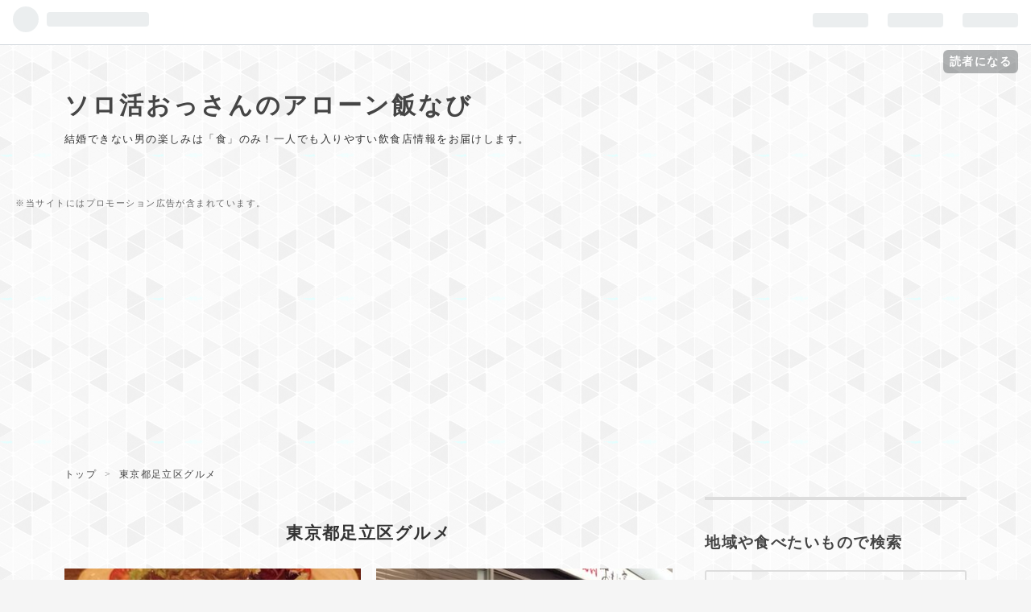

--- FILE ---
content_type: text/html; charset=utf-8
request_url: https://solomeshi.net/archive/category/%E6%9D%B1%E4%BA%AC%E9%83%BD%E8%B6%B3%E7%AB%8B%E5%8C%BA%E3%82%B0%E3%83%AB%E3%83%A1
body_size: 16841
content:
<!DOCTYPE html>
<html
  lang="ja"

data-admin-domain="//blog.hatena.ne.jp"
data-admin-origin="https://blog.hatena.ne.jp"
data-author="gyakutorajiro"
data-avail-langs="ja en"
data-blog="solomeshi.hateblo.jp"
data-blog-host="solomeshi.hateblo.jp"
data-blog-is-public="1"
data-blog-name="ソロ活おっさんのアローン飯なび"
data-blog-owner="gyakutorajiro"
data-blog-show-ads=""
data-blog-show-sleeping-ads=""
data-blog-uri="https://solomeshi.net/"
data-blog-uuid="4207112889969150411"
data-blogs-uri-base="https://solomeshi.net"
data-brand="pro"
data-data-layer="{&quot;hatenablog&quot;:{&quot;admin&quot;:{},&quot;analytics&quot;:{&quot;brand_property_id&quot;:&quot;&quot;,&quot;measurement_id&quot;:&quot;G-NGLEB5QKEG&quot;,&quot;non_sampling_property_id&quot;:&quot;&quot;,&quot;property_id&quot;:&quot;&quot;,&quot;separated_property_id&quot;:&quot;UA-29716941-24&quot;},&quot;blog&quot;:{&quot;blog_id&quot;:&quot;4207112889969150411&quot;,&quot;content_seems_japanese&quot;:&quot;true&quot;,&quot;disable_ads&quot;:&quot;custom_domain&quot;,&quot;enable_ads&quot;:&quot;false&quot;,&quot;enable_keyword_link&quot;:&quot;true&quot;,&quot;entry_show_footer_related_entries&quot;:&quot;true&quot;,&quot;force_pc_view&quot;:&quot;true&quot;,&quot;is_public&quot;:&quot;true&quot;,&quot;is_responsive_view&quot;:&quot;true&quot;,&quot;is_sleeping&quot;:&quot;false&quot;,&quot;lang&quot;:&quot;ja&quot;,&quot;name&quot;:&quot;\u30bd\u30ed\u6d3b\u304a\u3063\u3055\u3093\u306e\u30a2\u30ed\u30fc\u30f3\u98ef\u306a\u3073&quot;,&quot;owner_name&quot;:&quot;gyakutorajiro&quot;,&quot;uri&quot;:&quot;https://solomeshi.net/&quot;},&quot;brand&quot;:&quot;pro&quot;,&quot;page_id&quot;:&quot;archive&quot;,&quot;permalink_entry&quot;:null,&quot;pro&quot;:&quot;pro&quot;,&quot;router_type&quot;:&quot;blogs&quot;}}"
data-device="pc"
data-dont-recommend-pro="false"
data-global-domain="https://hatena.blog"
data-globalheader-color="b"
data-globalheader-type="pc"
data-has-touch-view="1"
data-help-url="https://help.hatenablog.com"
data-no-suggest-touch-view="1"
data-page="archive"
data-parts-domain="https://hatenablog-parts.com"
data-plus-available="1"
data-pro="true"
data-router-type="blogs"
data-sentry-dsn="https://03a33e4781a24cf2885099fed222b56d@sentry.io/1195218"
data-sentry-environment="production"
data-sentry-sample-rate="0.1"
data-static-domain="https://cdn.blog.st-hatena.com"
data-version="ce040fcbad0d42a5e1cae88990dad0"



  itemscope
  itemtype="http://schema.org/Blog"


  data-initial-state="{}"

  >
  <head prefix="og: http://ogp.me/ns# fb: http://ogp.me/ns/fb#">

  

  
  <meta name="viewport" content="width=device-width, initial-scale=1.0" />


  


  

  <meta name="robots" content="max-image-preview:large" />


  <meta charset="utf-8"/>
  <meta http-equiv="X-UA-Compatible" content="IE=7; IE=9; IE=10; IE=11" />
  <title>東京都足立区グルメ カテゴリーの記事一覧 - ソロ活おっさんのアローン飯なび</title>

  
  <link rel="canonical" href="https://solomeshi.net/archive/category/%E6%9D%B1%E4%BA%AC%E9%83%BD%E8%B6%B3%E7%AB%8B%E5%8C%BA%E3%82%B0%E3%83%AB%E3%83%A1"/>



  

<meta itemprop="name" content="東京都足立区グルメ カテゴリーの記事一覧 - ソロ活おっさんのアローン飯なび"/>

  <meta itemprop="image" content="https://cdn.blog.st-hatena.com/images/theme/og-image-1500.png"/>


  <meta property="og:title" content="東京都足立区グルメ カテゴリーの記事一覧 - ソロ活おっさんのアローン飯なび"/>
<meta property="og:type" content="blog"/>
  <meta property="og:url" content="https://solomeshi.net/archive/category/%E6%9D%B1%E4%BA%AC%E9%83%BD%E8%B6%B3%E7%AB%8B%E5%8C%BA%E3%82%B0%E3%83%AB%E3%83%A1"/>

  
  
  
  <meta property="og:image" content="https://cdn.blog.st-hatena.com/images/theme/og-image-1500.png"/>

<meta property="og:image:alt" content="東京都足立区グルメ カテゴリーの記事一覧 - ソロ活おっさんのアローン飯なび"/>
  <meta property="og:description" content="結婚できない男の楽しみは「食」のみ！一人でも入りやすい飲食店情報をお届けします。" />
<meta property="og:site_name" content="ソロ活おっさんのアローン飯なび"/>

    <meta name="twitter:card" content="summary" />  <meta name="twitter:title" content="東京都足立区グルメ カテゴリーの記事一覧 - ソロ活おっさんのアローン飯なび" />  <meta name="twitter:description" content="結婚できない男の楽しみは「食」のみ！一人でも入りやすい飲食店情報をお届けします。" />  <meta name="twitter:app:name:iphone" content="はてなブログアプリ" />
  <meta name="twitter:app:id:iphone" content="583299321" />
  <meta name="twitter:app:url:iphone" content="hatenablog:///open?uri=https%3A%2F%2Fsolomeshi.net%2Farchive%2Fcategory%2F%25E6%259D%25B1%25E4%25BA%25AC%25E9%2583%25BD%25E8%25B6%25B3%25E7%25AB%258B%25E5%258C%25BA%25E3%2582%25B0%25E3%2583%25AB%25E3%2583%25A1" />  <meta name="twitter:site" content="@reiwatorajiro" />
  
    <meta name="google-site-verification" content="EIkpcJZQOQmr9sw_nEXCGFtWOM5_Z6XlPpB6pIqbPlY" />
    <meta name="keywords" content="アローン,ソロ活,ソロ充,おひとりさま,一人グルメ,一人飯,孤食,東京都足立区グルメ" />


  
<script
  id="embed-gtm-data-layer-loader"
  data-data-layer-page-specific=""
>
(function() {
  function loadDataLayer(elem, attrName) {
    if (!elem) { return {}; }
    var json = elem.getAttribute(attrName);
    if (!json) { return {}; }
    return JSON.parse(json);
  }

  var globalVariables = loadDataLayer(
    document.documentElement,
    'data-data-layer'
  );
  var pageSpecificVariables = loadDataLayer(
    document.getElementById('embed-gtm-data-layer-loader'),
    'data-data-layer-page-specific'
  );

  var variables = [globalVariables, pageSpecificVariables];

  if (!window.dataLayer) {
    window.dataLayer = [];
  }

  for (var i = 0; i < variables.length; i++) {
    window.dataLayer.push(variables[i]);
  }
})();
</script>

<!-- Google Tag Manager -->
<script>(function(w,d,s,l,i){w[l]=w[l]||[];w[l].push({'gtm.start':
new Date().getTime(),event:'gtm.js'});var f=d.getElementsByTagName(s)[0],
j=d.createElement(s),dl=l!='dataLayer'?'&l='+l:'';j.async=true;j.src=
'https://www.googletagmanager.com/gtm.js?id='+i+dl;f.parentNode.insertBefore(j,f);
})(window,document,'script','dataLayer','GTM-P4CXTW');</script>
<!-- End Google Tag Manager -->











  <link rel="shortcut icon" href="https://solomeshi.net/icon/favicon">
<link rel="apple-touch-icon" href="https://solomeshi.net/icon/touch">
<link rel="icon" sizes="192x192" href="https://solomeshi.net/icon/link">

  

<link rel="alternate" type="application/atom+xml" title="Atom" href="https://solomeshi.net/feed/category/%E6%9D%B1%E4%BA%AC%E9%83%BD%E8%B6%B3%E7%AB%8B%E5%8C%BA%E3%82%B0%E3%83%AB%E3%83%A1"/>
<link rel="alternate" type="application/rss+xml" title="RSS2.0" href="https://solomeshi.net/rss/category/%E6%9D%B1%E4%BA%AC%E9%83%BD%E8%B6%B3%E7%AB%8B%E5%8C%BA%E3%82%B0%E3%83%AB%E3%83%A1"/>

  
  
  <link rel="author" href="http://www.hatena.ne.jp/gyakutorajiro/">


  

  
      <link rel="preload" href="https://cdn.image.st-hatena.com/image/scale/644f60ebe2950b64af5f0f045140356d67bb47c7/backend=imagemagick;height=500;quality=80;version=1;width=500/https%3A%2F%2Fcdn-ak.f.st-hatena.com%2Fimages%2Ffotolife%2Fg%2Fgyakutorajiro%2F20250913%2F20250913221437.jpg" as="image"/>


  
    
<link rel="stylesheet" type="text/css" href="https://cdn.blog.st-hatena.com/css/blog.css?version=ce040fcbad0d42a5e1cae88990dad0"/>

    
  <link rel="stylesheet" type="text/css" href="https://usercss.blog.st-hatena.com/blog_style/4207112889969150411/ceba4d640dc8abd16142f545854ce73e4d92824a"/>
  
  

  

  
<script> </script>

  
<style>
  div#google_afc_user,
  div.google-afc-user-container,
  div.google_afc_image,
  div.google_afc_blocklink {
      display: block !important;
  }
</style>


  

  

  <script async src="https://pagead2.googlesyndication.com/pagead/js/adsbygoogle.js?client=ca-pub-3999094929237537"
     crossorigin="anonymous"></script><script async src="https://pagead2.googlesyndication.com/pagead/js/adsbygoogle.js?client=ca-pub-3999094929237537"
     crossorigin="anonymous"></script>
<script src="https://codoc.jp/js/cms.js" data-css="rainbow-square" data-usercode="Npy4UxDhMQ" charset="UTF-8" defer></script>
</head>

  <body class="page-archive enable-top-editarea page-archive-category category-東京都足立区グルメ globalheader-ng-enabled">
    

<div id="globalheader-container"
  data-brand="hatenablog"
  
  >
  <iframe id="globalheader" height="37" frameborder="0" allowTransparency="true"></iframe>
</div>


  
  
  
    <nav class="
      blog-controlls
      
    ">
      <div class="blog-controlls-blog-icon">
        <a href="https://solomeshi.net/">
          <img src="https://cdn.image.st-hatena.com/image/square/6ad8c43601ce1c97841212a0c5dd2af7acdcce2b/backend=imagemagick;height=128;version=1;width=128/https%3A%2F%2Fcdn.user.blog.st-hatena.com%2Fblog_custom_icon%2F158612843%2F1678109594506776" alt="ソロ活おっさんのアローン飯なび"/>
        </a>
      </div>
      <div class="blog-controlls-title">
        <a href="https://solomeshi.net/">ソロ活おっさんのアローン飯なび</a>
      </div>
      <a href="https://blog.hatena.ne.jp/gyakutorajiro/solomeshi.hateblo.jp/subscribe?utm_medium=button&amp;utm_source=blogs_topright_button&amp;utm_campaign=subscribe_blog" class="blog-controlls-subscribe-btn test-blog-header-controlls-subscribe">
        読者になる
      </a>
    </nav>
  

  <div id="container">
    <div id="container-inner">
      <header id="blog-title" data-brand="hatenablog">
  <div id="blog-title-inner" >
    <div id="blog-title-content">
      <h1 id="title"><a href="https://solomeshi.net/">ソロ活おっさんのアローン飯なび</a></h1>
      
        <h2 id="blog-description">結婚できない男の楽しみは「食」のみ！一人でも入りやすい飲食店情報をお届けします。</h2>
      
    </div>
  </div>
</header>

      
  <div id="top-editarea">
    　<span style="font-size: 60%; color: #666666;">※当サイトにはプロモーション広告が含まれています。</span>
  </div>


      
          <div id="top-box">
    <div class="breadcrumb" data-test-id="breadcrumb">
      <div class="breadcrumb-inner">
        <a class="breadcrumb-link" href="https://solomeshi.net/"><span>トップ</span></a>          <span class="breadcrumb-gt">&gt;</span>          <span class="breadcrumb-child">            <span>東京都足立区グルメ</span>          </span>      </div>
    </div>
  </div>
  <script type="application/ld+json" class="test-breadcrumb-json-ld">
    {"itemListElement":[{"@type":"ListItem","position":1,"item":{"@id":"https://solomeshi.net/","name":"トップ"}}],"@type":"BreadcrumbList","@context":"http://schema.org"}
  </script>
      
      



<div id="content">
  <div id="content-inner">
    <div id="wrapper">
      <div id="main">
        <div id="main-inner">
          

          

  <header class="archive-header-category">
    <h2 class="archive-heading">東京都足立区グルメ</h2>
  
  </header>



          

          

          
            <div class="archive-entries">
              
                
                  <section class="archive-entry test-archive-entry autopagerize_page_element" data-uuid="6802888565230791888">
<div class="archive-entry-header">
  <div class="date archive-date">
    <a href="https://solomeshi.net/archive/2025/09/12" rel="nofollow">
      <time datetime="2025-09-12" title="2025-09-12">
        <span class="date-year">2025</span><span class="hyphen">-</span><span class="date-month">09</span><span class="hyphen">-</span><span class="date-day">12</span>
      </time>
    </a>
  </div>

  <h1 class="entry-title">
    <a class="entry-title-link" href="https://solomeshi.net/entry/pizzeria-rubino">綾瀬駅すぐ近くの美味しいイタリアン「Pizzeria RUBINO（ルビーノ）」で絶品のサラダやパスタ（熟成肉のボロネーゼ）を堪能</a>
    
    
  </h1>
</div>


  <div class="categories">
    
      <a href="https://solomeshi.net/archive/category/%E6%9D%B1%E4%BA%AC%E9%83%BD%E8%B6%B3%E7%AB%8B%E5%8C%BA%E3%82%B0%E3%83%AB%E3%83%A1" class="archive-category-link category-東京都足立区グルメ">東京都足立区グルメ</a>
    
      <a href="https://solomeshi.net/archive/category/%E3%83%A9%E3%83%BC%E3%83%A1%E3%83%B3%E3%83%BB%E3%81%A4%E3%81%91%E9%BA%BA%E3%83%BB%E8%95%8E%E9%BA%A6%E3%83%BB%E3%81%86%E3%81%A9%E3%82%93%E3%83%BB%E3%83%91%E3%82%B9%E3%82%BF%E7%AD%89%E3%81%AE%E9%BA%BA%E6%96%99%E7%90%86" class="archive-category-link category-ラーメン・つけ麺・蕎麦・うどん・パスタ等の麺料理">ラーメン・つけ麺・蕎麦・うどん・パスタ等の麺料理</a>
    
  </div>


  <a href="https://solomeshi.net/entry/pizzeria-rubino" class="entry-thumb-link">
    <div class="entry-thumb" style="background-image: url('https://cdn.image.st-hatena.com/image/scale/644f60ebe2950b64af5f0f045140356d67bb47c7/backend=imagemagick;height=500;quality=80;version=1;width=500/https%3A%2F%2Fcdn-ak.f.st-hatena.com%2Fimages%2Ffotolife%2Fg%2Fgyakutorajiro%2F20250913%2F20250913221437.jpg');">
    </div>
  </a>
<div class="archive-entry-body">
  <p class="entry-description">
    
      綾瀬駅の近く、以前は「ciao」って店に行ったのね。 solomeshi.net その時に行こうと考えていた。「RUBINO」（ルビーノ）に、行ってきた。 アクセスする行き方は。 綾瀬駅の東口から南へ徒歩すぐ、という感じだね。入店し、カウンター席に座り。さっそくメニ…
    
  </p>

  
    <div class="archive-entry-tags-wrapper">
  <div class="archive-entry-tags">
      <span class="archive-entry-tag">
        <a href="https://d.hatena.ne.jp/keyword/Pizzeria%20RUBINO" class="archive-entry-tag-link">
          
          
          <span class="archive-entry-tag-icon">#</span><span class="archive-entry-tag-label">Pizzeria RUBINO</span>
        </a>
      </span>
    
      <span class="archive-entry-tag">
        <a href="https://d.hatena.ne.jp/keyword/%E3%83%AB%E3%83%93%E3%83%BC%E3%83%8E" class="archive-entry-tag-link">
          
          
          <span class="archive-entry-tag-icon">#</span><span class="archive-entry-tag-label">ルビーノ</span>
        </a>
      </span>
    
      <span class="archive-entry-tag">
        <a href="https://d.hatena.ne.jp/keyword/%E7%86%9F%E6%88%90%E8%82%89%E3%81%AE%E3%83%9C%E3%83%AD%E3%83%8D%E3%83%BC%E3%82%BC" class="archive-entry-tag-link">
          
          
          <span class="archive-entry-tag-icon">#</span><span class="archive-entry-tag-label">熟成肉のボロネーゼ</span>
        </a>
      </span>
    
      <span class="archive-entry-tag">
        <a href="https://d.hatena.ne.jp/keyword/%E3%82%AD%E3%83%8E%E3%82%B3%E3%81%A8%E3%83%99%E3%83%BC%E3%82%B3%E3%83%B3%E3%81%AE%E3%83%90%E3%83%AB%E3%82%B5%E3%83%9F%E3%82%B3%E9%85%A2%E3%82%B5%E3%83%A9%E3%83%80" class="archive-entry-tag-link">
          
          
          <span class="archive-entry-tag-icon">#</span><span class="archive-entry-tag-label">キノコとベーコンのバルサミコ酢サラダ</span>
        </a>
      </span>
    
      <span class="archive-entry-tag">
        <a href="https://d.hatena.ne.jp/keyword/%E3%83%90%E3%83%AB%E3%82%B5%E3%83%9F%E3%82%B3%E9%85%A2" class="archive-entry-tag-link">
          
          
          <span class="archive-entry-tag-icon">#</span><span class="archive-entry-tag-label">バルサミコ酢</span>
        </a>
      </span>
    
      <span class="archive-entry-tag">
        <a href="https://d.hatena.ne.jp/keyword/%E3%83%95%E3%83%A9%E3%82%A4%E3%83%89%E3%83%81%E3%82%AD%E3%83%B3" class="archive-entry-tag-link">
          
          
          <span class="archive-entry-tag-icon">#</span><span class="archive-entry-tag-label">フライドチキン</span>
        </a>
      </span>
    
      <span class="archive-entry-tag">
        <a href="https://d.hatena.ne.jp/keyword/%E3%83%AD%E3%83%BC%E3%82%BA%E3%83%9E%E3%83%AA%E3%83%BC" class="archive-entry-tag-link">
          
          
          <span class="archive-entry-tag-icon">#</span><span class="archive-entry-tag-label">ローズマリー</span>
        </a>
      </span>
    
      <span class="archive-entry-tag">
        <a href="https://d.hatena.ne.jp/keyword/%E7%B6%BE%E7%80%AC%E3%80%80%E3%82%A4%E3%82%BF%E3%83%AA%E3%82%A2%E3%83%B3" class="archive-entry-tag-link">
          
          
          <span class="archive-entry-tag-icon">#</span><span class="archive-entry-tag-label">綾瀬　イタリアン</span>
        </a>
      </span>
    
      <span class="archive-entry-tag">
        <a href="https://d.hatena.ne.jp/keyword/%E7%B6%BE%E7%80%AC%E3%80%80%E3%83%91%E3%82%B9%E3%82%BF" class="archive-entry-tag-link">
          
          
          <span class="archive-entry-tag-icon">#</span><span class="archive-entry-tag-label">綾瀬　パスタ</span>
        </a>
      </span>
    
      <span class="archive-entry-tag">
        <a href="https://d.hatena.ne.jp/keyword/%E7%B6%BE%E7%80%AC%E9%A7%85%E3%80%80%E3%82%B0%E3%83%AB%E3%83%A1" class="archive-entry-tag-link">
          
          
          <span class="archive-entry-tag-icon">#</span><span class="archive-entry-tag-label">綾瀬駅　グルメ</span>
        </a>
      </span>
      </div>
</div>

  

  <span class="social-buttons">
    
    
      <a href="https://b.hatena.ne.jp/entry/s/solomeshi.net/entry/pizzeria-rubino" class="bookmark-widget-counter">
        <img src="https://b.hatena.ne.jp/entry/image/https://solomeshi.net/entry/pizzeria-rubino" alt="はてなブックマーク - 綾瀬駅すぐ近くの美味しいイタリアン「Pizzeria RUBINO（ルビーノ）」で絶品のサラダやパスタ（熟成肉のボロネーゼ）を堪能" />
      </a>
    

    <span
      class="star-container"
      data-hatena-star-container
      data-hatena-star-url="https://solomeshi.net/entry/pizzeria-rubino"
      data-hatena-star-title="綾瀬駅すぐ近くの美味しいイタリアン「Pizzeria RUBINO（ルビーノ）」で絶品のサラダやパスタ（熟成肉のボロネーゼ）を堪能"
      data-hatena-star-variant="profile-icon"
      data-hatena-star-profile-url-template="https://blog.hatena.ne.jp/{username}/"
    ></span>
  </span>
</div>
</section>
              
                
                  <section class="archive-entry test-archive-entry autopagerize_page_element" data-uuid="6802418398302270955">
<div class="archive-entry-header">
  <div class="date archive-date">
    <a href="https://solomeshi.net/archive/2024/11/09" rel="nofollow">
      <time datetime="2024-11-09" title="2024-11-09">
        <span class="date-year">2024</span><span class="hyphen">-</span><span class="date-month">11</span><span class="hyphen">-</span><span class="date-day">09</span>
      </time>
    </a>
  </div>

  <h1 class="entry-title">
    <a class="entry-title-link" href="https://solomeshi.net/entry/omonitei-menu">おもに亭の全メニューを紹介！（アリオ西新井店）</a>
    
    
  </h1>
</div>


  <div class="categories">
    
      <a href="https://solomeshi.net/archive/category/%E7%84%BC%E8%82%89" class="archive-category-link category-焼肉">焼肉</a>
    
      <a href="https://solomeshi.net/archive/category/%E6%9D%B1%E4%BA%AC%E9%83%BD%E8%B6%B3%E7%AB%8B%E5%8C%BA%E3%82%B0%E3%83%AB%E3%83%A1" class="archive-category-link category-東京都足立区グルメ">東京都足立区グルメ</a>
    
  </div>


  <a href="https://solomeshi.net/entry/omonitei-menu" class="entry-thumb-link">
    <div class="entry-thumb" style="background-image: url('https://cdn.image.st-hatena.com/image/scale/0abf58ca6368fbbc90090c5ce1576f18c644b142/backend=imagemagick;height=500;quality=80;version=1;width=500/https%3A%2F%2Fcdn-ak.f.st-hatena.com%2Fimages%2Ffotolife%2Fg%2Fgyakutorajiro%2F20241107%2F20241107224010.jpg');">
    </div>
  </a>
<div class="archive-entry-body">
  <p class="entry-description">
    
      西新井駅、以前、ラーメンを食べたこともある駅に。 solomeshi.net その日も訪れ、同じくに西新井駅西口から。アリオ西新井、へ向かった。 1階のフードコート辺りで晩ご飯は寂しい…できればちょっと贅沢したいかな。館内をブラブラしていると、3階に焼肉屋を…
    
  </p>

  
    <div class="archive-entry-tags-wrapper">
  <div class="archive-entry-tags">
      <span class="archive-entry-tag">
        <a href="https://d.hatena.ne.jp/keyword/%E7%84%BC%E8%82%89%E3%81%8A%E3%82%82%E3%81%AB%E4%BA%AD" class="archive-entry-tag-link">
          
          
          <span class="archive-entry-tag-icon">#</span><span class="archive-entry-tag-label">焼肉おもに亭</span>
        </a>
      </span>
    
      <span class="archive-entry-tag">
        <a href="https://d.hatena.ne.jp/keyword/%E3%82%A2%E3%83%AA%E3%82%AA%E8%A5%BF%E6%96%B0%E4%BA%95" class="archive-entry-tag-link">
          
          
          <span class="archive-entry-tag-icon">#</span><span class="archive-entry-tag-label">アリオ西新井</span>
        </a>
      </span>
    
      <span class="archive-entry-tag">
        <a href="https://d.hatena.ne.jp/keyword/%E8%A5%BF%E6%96%B0%E4%BA%95%E3%80%80%E7%84%BC%E8%82%89" class="archive-entry-tag-link">
          
          
          <span class="archive-entry-tag-icon">#</span><span class="archive-entry-tag-label">西新井　焼肉</span>
        </a>
      </span>
    
      <span class="archive-entry-tag">
        <a href="https://d.hatena.ne.jp/keyword/%E8%A5%BF%E6%96%B0%E4%BA%95%E9%A7%85%E8%A5%BF%E5%8F%A3" class="archive-entry-tag-link">
          
          
          <span class="archive-entry-tag-icon">#</span><span class="archive-entry-tag-label">西新井駅西口</span>
        </a>
      </span>
    
      <span class="archive-entry-tag">
        <a href="https://d.hatena.ne.jp/keyword/%E3%83%8F%E3%83%AC%E3%81%AE%E6%97%A5" class="archive-entry-tag-link">
          
          
          <span class="archive-entry-tag-icon">#</span><span class="archive-entry-tag-label">ハレの日</span>
        </a>
      </span>
    
      <span class="archive-entry-tag">
        <a href="https://d.hatena.ne.jp/keyword/%E3%82%BF%E3%83%B3%E3%82%A2%E3%82%A4%E3%83%AD%E3%82%B0%E3%82%AB%E3%83%83%E3%83%88" class="archive-entry-tag-link">
          
          
          <span class="archive-entry-tag-icon">#</span><span class="archive-entry-tag-label">タンアイログカット</span>
        </a>
      </span>
    
      <span class="archive-entry-tag">
        <a href="https://d.hatena.ne.jp/keyword/%E9%9B%8C%E7%89%9B" class="archive-entry-tag-link">
          
          
          <span class="archive-entry-tag-icon">#</span><span class="archive-entry-tag-label">雌牛</span>
        </a>
      </span>
    
      <span class="archive-entry-tag">
        <a href="https://d.hatena.ne.jp/keyword/%E4%B8%8D%E9%A3%BD%E5%92%8C%E8%84%82%E8%82%AA%E9%85%B8" class="archive-entry-tag-link">
          
          
          <span class="archive-entry-tag-icon">#</span><span class="archive-entry-tag-label">不飽和脂肪酸</span>
        </a>
      </span>
    
      <span class="archive-entry-tag">
        <a href="https://d.hatena.ne.jp/keyword/%E9%AA%A8%E4%BB%98%E3%81%8D%E3%82%AB%E3%83%AB%E3%83%93" class="archive-entry-tag-link">
          
          
          <span class="archive-entry-tag-icon">#</span><span class="archive-entry-tag-label">骨付きカルビ</span>
        </a>
      </span>
    
      <span class="archive-entry-tag">
        <a href="https://d.hatena.ne.jp/keyword/%E7%89%9B%E9%AA%A8%E3%83%A9%E3%83%BC%E3%83%A1%E3%83%B3" class="archive-entry-tag-link">
          
          
          <span class="archive-entry-tag-icon">#</span><span class="archive-entry-tag-label">牛骨ラーメン</span>
        </a>
      </span>
      </div>
</div>

  

  <span class="social-buttons">
    
    
      <a href="https://b.hatena.ne.jp/entry/s/solomeshi.net/entry/omonitei-menu" class="bookmark-widget-counter">
        <img src="https://b.hatena.ne.jp/entry/image/https://solomeshi.net/entry/omonitei-menu" alt="はてなブックマーク - おもに亭の全メニューを紹介！（アリオ西新井店）" />
      </a>
    

    <span
      class="star-container"
      data-hatena-star-container
      data-hatena-star-url="https://solomeshi.net/entry/omonitei-menu"
      data-hatena-star-title="おもに亭の全メニューを紹介！（アリオ西新井店）"
      data-hatena-star-variant="profile-icon"
      data-hatena-star-profile-url-template="https://blog.hatena.ne.jp/{username}/"
    ></span>
  </span>
</div>
</section>
              
                
                  <section class="archive-entry test-archive-entry autopagerize_page_element" data-uuid="820878482974066315">
<div class="archive-entry-header">
  <div class="date archive-date">
    <a href="https://solomeshi.net/archive/2023/10/08" rel="nofollow">
      <time datetime="2023-10-08" title="2023-10-08">
        <span class="date-year">2023</span><span class="hyphen">-</span><span class="date-month">10</span><span class="hyphen">-</span><span class="date-day">08</span>
      </time>
    </a>
  </div>

  <h1 class="entry-title">
    <a class="entry-title-link" href="https://solomeshi.net/entry/asahikawaramensekkatei">東京で旭川ラーメンを味わう！西新井駅西口すぐ「雪花亭」で雪花亭らぁめんと半チャーハンを堪能</a>
    
    
  </h1>
</div>


  <div class="categories">
    
      <a href="https://solomeshi.net/archive/category/%E6%9D%B1%E4%BA%AC%E9%83%BD%E8%B6%B3%E7%AB%8B%E5%8C%BA%E3%82%B0%E3%83%AB%E3%83%A1" class="archive-category-link category-東京都足立区グルメ">東京都足立区グルメ</a>
    
  </div>


  <a href="https://solomeshi.net/entry/asahikawaramensekkatei" class="entry-thumb-link">
    <div class="entry-thumb" style="background-image: url('https://cdn.image.st-hatena.com/image/scale/85e64e3da0c2749120fe54f3a76f6fa4e89046cc/backend=imagemagick;height=500;quality=80;version=1;width=500/https%3A%2F%2Fcdn-ak.f.st-hatena.com%2Fimages%2Ffotolife%2Fg%2Fgyakutorajiro%2F20231008%2F20231008192948.jpg');">
    </div>
  </a>
<div class="archive-entry-body">
  <p class="entry-description">
    
      東武伊勢崎線（東武スカイツリーライン）の、西新井駅。久しぶりに「王子ムルギー」のカレーを食べたくなったけど。今日は月曜日、定休日らしい。去年行った「桔梗と空」も定休日だった。どうしようかなと、調べると。どうやら旭川ラーメンが食べられるお店…
    
  </p>

  
    <div class="archive-entry-tags-wrapper">
  <div class="archive-entry-tags">
      <span class="archive-entry-tag">
        <a href="https://d.hatena.ne.jp/keyword/%E9%9B%AA%E8%8A%B1%E4%BA%AD" class="archive-entry-tag-link">
          
          
          <span class="archive-entry-tag-icon">#</span><span class="archive-entry-tag-label">雪花亭</span>
        </a>
      </span>
    
      <span class="archive-entry-tag">
        <a href="https://d.hatena.ne.jp/keyword/%E6%97%AD%E5%B7%9D%E3%83%A9%E3%83%BC%E3%83%A1%E3%83%B3" class="archive-entry-tag-link">
          
          
          <span class="archive-entry-tag-icon">#</span><span class="archive-entry-tag-label">旭川ラーメン</span>
        </a>
      </span>
    
      <span class="archive-entry-tag">
        <a href="https://d.hatena.ne.jp/keyword/%E8%A5%BF%E6%96%B0%E4%BA%95%E9%A7%85" class="archive-entry-tag-link">
          
          
          <span class="archive-entry-tag-icon">#</span><span class="archive-entry-tag-label">西新井駅</span>
        </a>
      </span>
    
      <span class="archive-entry-tag">
        <a href="https://d.hatena.ne.jp/keyword/%E4%BD%8E%E5%8A%A0%E6%B0%B4%E9%BA%BA" class="archive-entry-tag-link">
          
          
          <span class="archive-entry-tag-icon">#</span><span class="archive-entry-tag-label">低加水麺</span>
        </a>
      </span>
    
      <span class="archive-entry-tag">
        <a href="https://d.hatena.ne.jp/keyword/%E4%BD%8E%E5%8A%A0%E6%B0%B4%E9%BA%BA%E3%80%80%E7%89%B9%E5%BE%B4" class="archive-entry-tag-link">
          
          
          <span class="archive-entry-tag-icon">#</span><span class="archive-entry-tag-label">低加水麺　特徴</span>
        </a>
      </span>
    
      <span class="archive-entry-tag">
        <a href="https://d.hatena.ne.jp/keyword/%E8%83%8C%E8%84%82" class="archive-entry-tag-link">
          
          
          <span class="archive-entry-tag-icon">#</span><span class="archive-entry-tag-label">背脂</span>
        </a>
      </span>
    
      <span class="archive-entry-tag">
        <a href="https://d.hatena.ne.jp/keyword/%E8%A5%BF%E6%96%B0%E4%BA%95%E9%A7%85%E3%80%80%E3%83%A9%E3%83%BC%E3%83%A1%E3%83%B3" class="archive-entry-tag-link">
          
          
          <span class="archive-entry-tag-icon">#</span><span class="archive-entry-tag-label">西新井駅　ラーメン</span>
        </a>
      </span>
    
      <span class="archive-entry-tag">
        <a href="https://d.hatena.ne.jp/keyword/%E8%B6%B3%E7%AB%8B%E5%8C%BA%E3%80%80%E3%83%A9%E3%83%BC%E3%83%A1%E3%83%B3" class="archive-entry-tag-link">
          
          
          <span class="archive-entry-tag-icon">#</span><span class="archive-entry-tag-label">足立区　ラーメン</span>
        </a>
      </span>
    
      <span class="archive-entry-tag">
        <a href="https://d.hatena.ne.jp/keyword/%E8%A5%BF%E6%96%B0%E4%BA%95%E3%80%80%E3%83%81%E3%83%A3%E3%83%BC%E3%83%8F%E3%83%B3" class="archive-entry-tag-link">
          
          
          <span class="archive-entry-tag-icon">#</span><span class="archive-entry-tag-label">西新井　チャーハン</span>
        </a>
      </span>
    
      <span class="archive-entry-tag">
        <a href="https://d.hatena.ne.jp/keyword/%E8%B6%B3%E7%AB%8B%E5%8C%BA%E3%80%80%E3%83%81%E3%83%A3%E3%83%BC%E3%83%8F%E3%83%B3" class="archive-entry-tag-link">
          
          
          <span class="archive-entry-tag-icon">#</span><span class="archive-entry-tag-label">足立区　チャーハン</span>
        </a>
      </span>
      </div>
</div>

  

  <span class="social-buttons">
    
    
      <a href="https://b.hatena.ne.jp/entry/s/solomeshi.net/entry/asahikawaramensekkatei" class="bookmark-widget-counter">
        <img src="https://b.hatena.ne.jp/entry/image/https://solomeshi.net/entry/asahikawaramensekkatei" alt="はてなブックマーク - 東京で旭川ラーメンを味わう！西新井駅西口すぐ「雪花亭」で雪花亭らぁめんと半チャーハンを堪能" />
      </a>
    

    <span
      class="star-container"
      data-hatena-star-container
      data-hatena-star-url="https://solomeshi.net/entry/asahikawaramensekkatei"
      data-hatena-star-title="東京で旭川ラーメンを味わう！西新井駅西口すぐ「雪花亭」で雪花亭らぁめんと半チャーハンを堪能"
      data-hatena-star-variant="profile-icon"
      data-hatena-star-profile-url-template="https://blog.hatena.ne.jp/{username}/"
    ></span>
  </span>
</div>
</section>
              
                
                  <section class="archive-entry test-archive-entry autopagerize_page_element" data-uuid="820878482966647817">
<div class="archive-entry-header">
  <div class="date archive-date">
    <a href="https://solomeshi.net/archive/2023/09/11" rel="nofollow">
      <time datetime="2023-09-11" title="2023-09-11">
        <span class="date-year">2023</span><span class="hyphen">-</span><span class="date-month">09</span><span class="hyphen">-</span><span class="date-day">11</span>
      </time>
    </a>
  </div>

  <h1 class="entry-title">
    <a class="entry-title-link" href="https://solomeshi.net/entry/gyutannegishi">北千住駅西口の北千住マルイ9階「牛たんとろろ麦めし　ねぎし」で白たんセット＆とんてきを堪能！EPOSカードのポイントで無料に♪</a>
    
    
  </h1>
</div>


  <div class="categories">
    
      <a href="https://solomeshi.net/archive/category/%E6%9D%B1%E4%BA%AC%E9%83%BD%E8%B6%B3%E7%AB%8B%E5%8C%BA%E3%82%B0%E3%83%AB%E3%83%A1" class="archive-category-link category-東京都足立区グルメ">東京都足立区グルメ</a>
    
      <a href="https://solomeshi.net/archive/category/%E3%83%9D%E3%82%A4%E6%B4%BB%E3%82%B0%E3%83%AB%E3%83%A1%EF%BC%88%E3%83%9D%E3%82%A4%E3%83%B3%E3%83%88%E3%82%84%E5%95%86%E5%93%81%E5%88%B8%E3%81%A7%E7%84%A1%E6%96%99%E3%83%BB%E3%81%8A%E5%BE%97%E3%81%AA%E5%89%B2%E5%BC%95%E3%81%AB%E3%81%AA%E3%82%8B%E3%82%B0%E3%83%AB%E3%83%A1%E6%83%85%E5%A0%B1%EF%BC%89" class="archive-category-link category-ポイ活グルメ（ポイントや商品券で無料・お得な割引になるグルメ情報）">ポイ活グルメ（ポイントや商品券で無料・お得な割引になるグルメ情報）</a>
    
  </div>


  <a href="https://solomeshi.net/entry/gyutannegishi" class="entry-thumb-link">
    <div class="entry-thumb" style="background-image: url('https://cdn.image.st-hatena.com/image/scale/6ddf702774356b00f12a99404996f295a54b7de9/backend=imagemagick;height=500;quality=80;version=1;width=500/https%3A%2F%2Fiine-y.com%2Fiine-y%2Fwp-content%2Fuploads%2F2023%2F08%2F371188061_627833306160120_6779807535996303894_n-528x660.jpg');">
    </div>
  </a>
<div class="archive-entry-body">
  <p class="entry-description">
    
      その日はポイ活で貯めたポイントで、美味いものでも食べようかと。貯まったポイントとは、EPOSカードのエポスポイント。EPOSネットから、ポイント交換して郵送する、という手もあるけれど。エポスカードセンターで、ポイント交換をすることができる。 www.ep…
    
  </p>

  
    <div class="archive-entry-tags-wrapper">
  <div class="archive-entry-tags">
      <span class="archive-entry-tag">
        <a href="https://d.hatena.ne.jp/keyword/%E3%81%AD%E3%81%8E%E3%81%97" class="archive-entry-tag-link">
          
          
          <span class="archive-entry-tag-icon">#</span><span class="archive-entry-tag-label">ねぎし</span>
        </a>
      </span>
    
      <span class="archive-entry-tag">
        <a href="https://d.hatena.ne.jp/keyword/%E3%82%A8%E3%83%9D%E3%82%B9%E3%82%AB%E3%83%BC%E3%83%89%E3%82%BB%E3%83%B3%E3%82%BF%E3%83%BC" class="archive-entry-tag-link">
          
          
          <span class="archive-entry-tag-icon">#</span><span class="archive-entry-tag-label">エポスカードセンター</span>
        </a>
      </span>
    
      <span class="archive-entry-tag">
        <a href="https://d.hatena.ne.jp/keyword/%E3%82%A8%E3%83%9D%E3%82%B9%E3%83%9D%E3%82%A4%E3%83%B3%E3%83%88" class="archive-entry-tag-link">
          
          
          <span class="archive-entry-tag-icon">#</span><span class="archive-entry-tag-label">エポスポイント</span>
        </a>
      </span>
    
      <span class="archive-entry-tag">
        <a href="https://d.hatena.ne.jp/keyword/%E3%82%A8%E3%83%9D%E3%82%B9%E3%82%AB%E3%83%BC%E3%83%89" class="archive-entry-tag-link">
          
          
          <span class="archive-entry-tag-icon">#</span><span class="archive-entry-tag-label">エポスカード</span>
        </a>
      </span>
    
      <span class="archive-entry-tag">
        <a href="https://d.hatena.ne.jp/keyword/%E5%8C%97%E5%8D%83%E4%BD%8F%E3%83%9E%E3%83%AB%E3%82%A4" class="archive-entry-tag-link">
          
          
          <span class="archive-entry-tag-icon">#</span><span class="archive-entry-tag-label">北千住マルイ</span>
        </a>
      </span>
    
      <span class="archive-entry-tag">
        <a href="https://d.hatena.ne.jp/keyword/%E3%81%97%E3%82%8D%E3%81%9F%E3%82%93" class="archive-entry-tag-link">
          
          
          <span class="archive-entry-tag-icon">#</span><span class="archive-entry-tag-label">しろたん</span>
        </a>
      </span>
    
      <span class="archive-entry-tag">
        <a href="https://d.hatena.ne.jp/keyword/%E5%8C%97%E5%8D%83%E4%BD%8F%E3%80%80%E3%82%B0%E3%83%AB%E3%83%A1" class="archive-entry-tag-link">
          
          
          <span class="archive-entry-tag-icon">#</span><span class="archive-entry-tag-label">北千住　グルメ</span>
        </a>
      </span>
    
      <span class="archive-entry-tag">
        <a href="https://d.hatena.ne.jp/keyword/%E5%8C%97%E5%8D%83%E4%BD%8F%E9%A7%85%E3%80%80%E7%89%9B%E3%82%BF%E3%83%B3" class="archive-entry-tag-link">
          
          
          <span class="archive-entry-tag-icon">#</span><span class="archive-entry-tag-label">北千住駅　牛タン</span>
        </a>
      </span>
    
      <span class="archive-entry-tag">
        <a href="https://d.hatena.ne.jp/keyword/%E5%8C%97%E5%8D%83%E4%BD%8F%E3%83%9E%E3%83%AB%E3%82%A4%E3%80%80%E3%82%B0%E3%83%AB%E3%83%A1" class="archive-entry-tag-link">
          
          
          <span class="archive-entry-tag-icon">#</span><span class="archive-entry-tag-label">北千住マルイ　グルメ</span>
        </a>
      </span>
    
      <span class="archive-entry-tag">
        <a href="https://d.hatena.ne.jp/keyword/%E5%8C%97%E5%8D%83%E4%BD%8F%E3%80%80%E3%81%A8%E3%82%93%E3%81%A6%E3%81%8D" class="archive-entry-tag-link">
          
          
          <span class="archive-entry-tag-icon">#</span><span class="archive-entry-tag-label">北千住　とんてき</span>
        </a>
      </span>
      </div>
</div>

  

  <span class="social-buttons">
    
    
      <a href="https://b.hatena.ne.jp/entry/s/solomeshi.net/entry/gyutannegishi" class="bookmark-widget-counter">
        <img src="https://b.hatena.ne.jp/entry/image/https://solomeshi.net/entry/gyutannegishi" alt="はてなブックマーク - 北千住駅西口の北千住マルイ9階「牛たんとろろ麦めし　ねぎし」で白たんセット＆とんてきを堪能！EPOSカードのポイントで無料に♪" />
      </a>
    

    <span
      class="star-container"
      data-hatena-star-container
      data-hatena-star-url="https://solomeshi.net/entry/gyutannegishi"
      data-hatena-star-title="北千住駅西口の北千住マルイ9階「牛たんとろろ麦めし　ねぎし」で白たんセット＆とんてきを堪能！EPOSカードのポイントで無料に♪"
      data-hatena-star-variant="profile-icon"
      data-hatena-star-profile-url-template="https://blog.hatena.ne.jp/{username}/"
    ></span>
  </span>
</div>
</section>
              
                
                  <section class="archive-entry test-archive-entry autopagerize_page_element" data-uuid="820878482948201034">
<div class="archive-entry-header">
  <div class="date archive-date">
    <a href="https://solomeshi.net/archive/2023/07/08" rel="nofollow">
      <time datetime="2023-07-08" title="2023-07-08">
        <span class="date-year">2023</span><span class="hyphen">-</span><span class="date-month">07</span><span class="hyphen">-</span><span class="date-day">08</span>
      </time>
    </a>
  </div>

  <h1 class="entry-title">
    <a class="entry-title-link" href="https://solomeshi.net/entry/ciaoayase">既に閉店してるけど綾瀬駅近くの「イタリア食堂 Ciao!!」のポルチーニ茸のクリームソースが美味かった！根津店でまた食べたい</a>
    
    
  </h1>
</div>


  <div class="categories">
    
      <a href="https://solomeshi.net/archive/category/%E6%9D%B1%E4%BA%AC%E9%83%BD%E8%B6%B3%E7%AB%8B%E5%8C%BA%E3%82%B0%E3%83%AB%E3%83%A1" class="archive-category-link category-東京都足立区グルメ">東京都足立区グルメ</a>
    
  </div>


  <a href="https://solomeshi.net/entry/ciaoayase" class="entry-thumb-link">
    <div class="entry-thumb" style="background-image: url('https://cdn.image.st-hatena.com/image/scale/e33f70fafe69d61189630de961605e49bdec70b7/backend=imagemagick;height=500;quality=80;version=1;width=500/https%3A%2F%2Fiine-y.com%2Fiine-y%2Fwp-content%2Fuploads%2F2023%2F04%2F341907505_1844834419250182_2240089905370011140_n-528x660.jpg');">
    </div>
  </a>
<div class="archive-entry-body">
  <p class="entry-description">
    
      綾瀬駅の西口からでも東口からでも行ける。いや、東口が近いね。綾瀬駅の南にある、去年行った店だけど。 その日はすごくイタリアンが食べたかった。グーグルで検索して出てきた「RUBINO」って店に行こうとしたけど、水曜日だったからか、閉まってたので。近…
    
  </p>

  
    <div class="archive-entry-tags-wrapper">
  <div class="archive-entry-tags">
      <span class="archive-entry-tag">
        <a href="https://d.hatena.ne.jp/keyword/%E3%82%A4%E3%82%BF%E3%83%AA%E3%82%A2%E9%A3%9F%E5%A0%82%20Ciao!!" class="archive-entry-tag-link">
          
          
          <span class="archive-entry-tag-icon">#</span><span class="archive-entry-tag-label">イタリア食堂 Ciao!!</span>
        </a>
      </span>
    
      <span class="archive-entry-tag">
        <a href="https://d.hatena.ne.jp/keyword/%E7%B6%BE%E7%80%AC%E3%83%91%E3%82%B9%E3%82%BF" class="archive-entry-tag-link">
          
          
          <span class="archive-entry-tag-icon">#</span><span class="archive-entry-tag-label">綾瀬パスタ</span>
        </a>
      </span>
    
      <span class="archive-entry-tag">
        <a href="https://d.hatena.ne.jp/keyword/%E7%B6%BE%E7%80%AC%E3%83%94%E3%82%B6" class="archive-entry-tag-link">
          
          
          <span class="archive-entry-tag-icon">#</span><span class="archive-entry-tag-label">綾瀬ピザ</span>
        </a>
      </span>
    
      <span class="archive-entry-tag">
        <a href="https://d.hatena.ne.jp/keyword/%E7%B6%BE%E7%80%AC%E3%83%94%E3%83%83%E3%83%84%E3%82%A1" class="archive-entry-tag-link">
          
          
          <span class="archive-entry-tag-icon">#</span><span class="archive-entry-tag-label">綾瀬ピッツァ</span>
        </a>
      </span>
    
      <span class="archive-entry-tag">
        <a href="https://d.hatena.ne.jp/keyword/%E7%B6%BE%E7%80%AC%E9%A7%85%E3%82%B0%E3%83%AB%E3%83%A1" class="archive-entry-tag-link">
          
          
          <span class="archive-entry-tag-icon">#</span><span class="archive-entry-tag-label">綾瀬駅グルメ</span>
        </a>
      </span>
    
      <span class="archive-entry-tag">
        <a href="https://d.hatena.ne.jp/keyword/%E7%B6%BE%E7%80%AC%E3%80%80%E3%82%A4%E3%82%BF%E3%83%AA%E3%82%A2%E3%83%B3" class="archive-entry-tag-link">
          
          
          <span class="archive-entry-tag-icon">#</span><span class="archive-entry-tag-label">綾瀬　イタリアン</span>
        </a>
      </span>
    
      <span class="archive-entry-tag">
        <a href="https://d.hatena.ne.jp/keyword/%E7%B6%BE%E7%80%AC%E3%82%B0%E3%83%AB%E3%83%A1" class="archive-entry-tag-link">
          
          
          <span class="archive-entry-tag-icon">#</span><span class="archive-entry-tag-label">綾瀬グルメ</span>
        </a>
      </span>
    
      <span class="archive-entry-tag">
        <a href="https://d.hatena.ne.jp/keyword/%E8%B6%B3%E7%AB%8B%E5%8C%BA%E3%80%80%E3%83%91%E3%82%B9%E3%82%BF" class="archive-entry-tag-link">
          
          
          <span class="archive-entry-tag-icon">#</span><span class="archive-entry-tag-label">足立区　パスタ</span>
        </a>
      </span>
    
      <span class="archive-entry-tag">
        <a href="https://d.hatena.ne.jp/keyword/%E7%B6%BE%E7%80%AC%E9%A7%85%E3%80%80%E3%82%A4%E3%82%BF%E3%83%AA%E3%82%A2%E3%83%B3" class="archive-entry-tag-link">
          
          
          <span class="archive-entry-tag-icon">#</span><span class="archive-entry-tag-label">綾瀬駅　イタリアン</span>
        </a>
      </span>
    
      <span class="archive-entry-tag">
        <a href="https://d.hatena.ne.jp/keyword/%E3%83%9D%E3%83%AB%E3%83%81%E3%83%BC%E3%83%8B%E8%8C%B8" class="archive-entry-tag-link">
          
          
          <span class="archive-entry-tag-icon">#</span><span class="archive-entry-tag-label">ポルチーニ茸</span>
        </a>
      </span>
      </div>
</div>

  

  <span class="social-buttons">
    
    
      <a href="https://b.hatena.ne.jp/entry/s/solomeshi.net/entry/ciaoayase" class="bookmark-widget-counter">
        <img src="https://b.hatena.ne.jp/entry/image/https://solomeshi.net/entry/ciaoayase" alt="はてなブックマーク - 既に閉店してるけど綾瀬駅近くの「イタリア食堂 Ciao!!」のポルチーニ茸のクリームソースが美味かった！根津店でまた食べたい" />
      </a>
    

    <span
      class="star-container"
      data-hatena-star-container
      data-hatena-star-url="https://solomeshi.net/entry/ciaoayase"
      data-hatena-star-title="既に閉店してるけど綾瀬駅近くの「イタリア食堂 Ciao!!」のポルチーニ茸のクリームソースが美味かった！根津店でまた食べたい"
      data-hatena-star-variant="profile-icon"
      data-hatena-star-profile-url-template="https://blog.hatena.ne.jp/{username}/"
    ></span>
  </span>
</div>
</section>
              
                
                  <section class="archive-entry test-archive-entry autopagerize_page_element" data-uuid="820878482944454734">
<div class="archive-entry-header">
  <div class="date archive-date">
    <a href="https://solomeshi.net/archive/2023/06/25" rel="nofollow">
      <time datetime="2023-06-25" title="2023-06-25">
        <span class="date-year">2023</span><span class="hyphen">-</span><span class="date-month">06</span><span class="hyphen">-</span><span class="date-day">25</span>
      </time>
    </a>
  </div>

  <h1 class="entry-title">
    <a class="entry-title-link" href="https://solomeshi.net/entry/kangekidondon">西新井駅や梅島駅からアクセス！あみやき亭グループ「焼肉食べ放題 感激どんどん 梅島店」で一人焼肉</a>
    
    
  </h1>
</div>


  <div class="categories">
    
      <a href="https://solomeshi.net/archive/category/%E6%9D%B1%E4%BA%AC%E9%83%BD%E8%B6%B3%E7%AB%8B%E5%8C%BA%E3%82%B0%E3%83%AB%E3%83%A1" class="archive-category-link category-東京都足立区グルメ">東京都足立区グルメ</a>
    
  </div>


  <a href="https://solomeshi.net/entry/kangekidondon" class="entry-thumb-link">
    <div class="entry-thumb" style="background-image: url('https://cdn.image.st-hatena.com/image/scale/019e12ebd762b16df6a9c170b9f4740cd6fbc13a/backend=imagemagick;height=500;quality=80;version=1;width=500/https%3A%2F%2Fiine-y.com%2Fiine-y%2Fwp-content%2Fuploads%2F2023%2F05%2F349318578_237988358938994_3835440715007046491_n-660x660.jpg');">
    </div>
  </a>
<div class="archive-entry-body">
  <p class="entry-description">
    
      東武伊勢崎線・大師線の西新井駅。もしくは梅島駅からアクセスできるけど。 徒歩では遠いかな、西新井駅から1km。梅島駅はちょっと近い、800m。 もしくは王49系統のバスとかで。 tobus.jp「小右衛門町」で降りると近い。そのバス停から、「焼肉食べ放題 感激…
    
  </p>

  
    <div class="archive-entry-tags-wrapper">
  <div class="archive-entry-tags">
      <span class="archive-entry-tag">
        <a href="https://d.hatena.ne.jp/keyword/%E7%8E%8B49%E7%B3%BB%E7%B5%B1" class="archive-entry-tag-link">
          
          
          <span class="archive-entry-tag-icon">#</span><span class="archive-entry-tag-label">王49系統</span>
        </a>
      </span>
    
      <span class="archive-entry-tag">
        <a href="https://d.hatena.ne.jp/keyword/%E5%B0%8F%E5%8F%B3%E8%A1%9B%E9%96%80%E7%94%BA" class="archive-entry-tag-link">
          
          
          <span class="archive-entry-tag-icon">#</span><span class="archive-entry-tag-label">小右衛門町</span>
        </a>
      </span>
    
      <span class="archive-entry-tag">
        <a href="https://d.hatena.ne.jp/keyword/%E6%84%9F%E6%BF%80%E3%81%A9%E3%82%93%E3%81%A9%E3%82%93" class="archive-entry-tag-link">
          
          
          <span class="archive-entry-tag-icon">#</span><span class="archive-entry-tag-label">感激どんどん</span>
        </a>
      </span>
    
      <span class="archive-entry-tag">
        <a href="https://d.hatena.ne.jp/keyword/%E3%81%82%E3%81%BF%E3%82%84%E3%81%8D%E4%BA%AD" class="archive-entry-tag-link">
          
          
          <span class="archive-entry-tag-icon">#</span><span class="archive-entry-tag-label">あみやき亭</span>
        </a>
      </span>
    
      <span class="archive-entry-tag">
        <a href="https://d.hatena.ne.jp/keyword/%E3%82%84%E3%82%8F%E3%82%89%E3%81%8B%E5%8A%A0%E5%B7%A5" class="archive-entry-tag-link">
          
          
          <span class="archive-entry-tag-icon">#</span><span class="archive-entry-tag-label">やわらか加工</span>
        </a>
      </span>
    
      <span class="archive-entry-tag">
        <a href="https://d.hatena.ne.jp/keyword/%E3%83%95%E3%83%AA%E3%83%95%E3%83%AA%E3%83%9D%E3%83%86%E3%83%88" class="archive-entry-tag-link">
          
          
          <span class="archive-entry-tag-icon">#</span><span class="archive-entry-tag-label">フリフリポテト</span>
        </a>
      </span>
    
      <span class="archive-entry-tag">
        <a href="https://d.hatena.ne.jp/keyword/%E8%B6%B3%E7%AB%8B%E5%8C%BA%E4%B8%80%E4%BA%BA%E7%84%BC%E8%82%89" class="archive-entry-tag-link">
          
          
          <span class="archive-entry-tag-icon">#</span><span class="archive-entry-tag-label">足立区一人焼肉</span>
        </a>
      </span>
    
      <span class="archive-entry-tag">
        <a href="https://d.hatena.ne.jp/keyword/%E8%A5%BF%E6%96%B0%E4%BA%95%E7%84%BC%E8%82%89" class="archive-entry-tag-link">
          
          
          <span class="archive-entry-tag-icon">#</span><span class="archive-entry-tag-label">西新井焼肉</span>
        </a>
      </span>
    
      <span class="archive-entry-tag">
        <a href="https://d.hatena.ne.jp/keyword/%E6%A2%85%E5%B3%B6%E7%84%BC%E8%82%89" class="archive-entry-tag-link">
          
          
          <span class="archive-entry-tag-icon">#</span><span class="archive-entry-tag-label">梅島焼肉</span>
        </a>
      </span>
    
      <span class="archive-entry-tag">
        <a href="https://d.hatena.ne.jp/keyword/%E8%A5%BF%E6%96%B0%E4%BA%95%E3%82%B0%E3%83%AB%E3%83%A1" class="archive-entry-tag-link">
          
          
          <span class="archive-entry-tag-icon">#</span><span class="archive-entry-tag-label">西新井グルメ</span>
        </a>
      </span>
      </div>
</div>

  

  <span class="social-buttons">
    
    
      <a href="https://b.hatena.ne.jp/entry/s/solomeshi.net/entry/kangekidondon" class="bookmark-widget-counter">
        <img src="https://b.hatena.ne.jp/entry/image/https://solomeshi.net/entry/kangekidondon" alt="はてなブックマーク - 西新井駅や梅島駅からアクセス！あみやき亭グループ「焼肉食べ放題 感激どんどん 梅島店」で一人焼肉" />
      </a>
    

    <span
      class="star-container"
      data-hatena-star-container
      data-hatena-star-url="https://solomeshi.net/entry/kangekidondon"
      data-hatena-star-title="西新井駅や梅島駅からアクセス！あみやき亭グループ「焼肉食べ放題 感激どんどん 梅島店」で一人焼肉"
      data-hatena-star-variant="profile-icon"
      data-hatena-star-profile-url-template="https://blog.hatena.ne.jp/{username}/"
    ></span>
  </span>
</div>
</section>
              
                
                  <section class="archive-entry test-archive-entry autopagerize_page_element" data-uuid="820878482933689355">
<div class="archive-entry-header">
  <div class="date archive-date">
    <a href="https://solomeshi.net/archive/2023/05/18" rel="nofollow">
      <time datetime="2023-05-18" title="2023-05-18">
        <span class="date-year">2023</span><span class="hyphen">-</span><span class="date-month">05</span><span class="hyphen">-</span><span class="date-day">18</span>
      </time>
    </a>
  </div>

  <h1 class="entry-title">
    <a class="entry-title-link" href="https://solomeshi.net/entry/yunrinboukitasenju">北千住駅の東口からすぐ！雲林坊（ユンリンボウ）北千住東口店で汁無し担々麺と小麻婆丼を実食</a>
    
    
  </h1>
</div>


  <div class="categories">
    
      <a href="https://solomeshi.net/archive/category/%E6%9D%B1%E4%BA%AC%E9%83%BD%E8%B6%B3%E7%AB%8B%E5%8C%BA%E3%82%B0%E3%83%AB%E3%83%A1" class="archive-category-link category-東京都足立区グルメ">東京都足立区グルメ</a>
    
  </div>


  <a href="https://solomeshi.net/entry/yunrinboukitasenju" class="entry-thumb-link">
    <div class="entry-thumb" style="background-image: url('https://cdn.image.st-hatena.com/image/scale/dd7f18a00537f8252d3417a52c2ccf33881bee4d/backend=imagemagick;height=500;quality=80;version=1;width=500/https%3A%2F%2Fiine-y.com%2Fiine-y%2Fwp-content%2Fuploads%2F2023%2F04%2F339065051_948350449943927_569776090565925519_n-660x660.jpg');">
    </div>
  </a>
<div class="archive-entry-body">
  <p class="entry-description">
    
      浅草駅からバスに乗って、町屋駅をブラブラした。その後、千代田線だと北千住駅まで1駅なので。北千住をブラブラ、腹も減ってきたので。「そういえば最近、担々麺を食べていないなぁ」ということで。調べたらちょうど、北千住駅の東口に担々麺の店があること…
    
  </p>

  
    <div class="archive-entry-tags-wrapper">
  <div class="archive-entry-tags">
      <span class="archive-entry-tag">
        <a href="https://d.hatena.ne.jp/keyword/%E9%9B%B2%E6%9E%97%E5%9D%8A" class="archive-entry-tag-link">
          
          
          <span class="archive-entry-tag-icon">#</span><span class="archive-entry-tag-label">雲林坊</span>
        </a>
      </span>
    
      <span class="archive-entry-tag">
        <a href="https://d.hatena.ne.jp/keyword/%E6%B1%81%E3%81%AA%E3%81%97%E6%8B%85%E6%8B%85%E9%BA%BA" class="archive-entry-tag-link">
          
          
          <span class="archive-entry-tag-icon">#</span><span class="archive-entry-tag-label">汁なし担担麺</span>
        </a>
      </span>
    
      <span class="archive-entry-tag">
        <a href="https://d.hatena.ne.jp/keyword/%E6%9C%9D%E5%A4%A9%E8%BE%A3%E6%A4%92" class="archive-entry-tag-link">
          
          
          <span class="archive-entry-tag-icon">#</span><span class="archive-entry-tag-label">朝天辣椒</span>
        </a>
      </span>
    
      <span class="archive-entry-tag">
        <a href="https://d.hatena.ne.jp/keyword/%E7%94%9C%E9%86%A4%E6%B2%B9" class="archive-entry-tag-link">
          
          
          <span class="archive-entry-tag-icon">#</span><span class="archive-entry-tag-label">甜醤油</span>
        </a>
      </span>
    
      <span class="archive-entry-tag">
        <a href="https://d.hatena.ne.jp/keyword/%E3%83%A4%E3%83%BC%E3%83%84%E3%82%A1%E3%82%A4" class="archive-entry-tag-link">
          
          
          <span class="archive-entry-tag-icon">#</span><span class="archive-entry-tag-label">ヤーツァイ</span>
        </a>
      </span>
    
      <span class="archive-entry-tag">
        <a href="https://d.hatena.ne.jp/keyword/%E5%8C%97%E5%8D%83%E4%BD%8F%E3%82%B0%E3%83%AB%E3%83%A1" class="archive-entry-tag-link">
          
          
          <span class="archive-entry-tag-icon">#</span><span class="archive-entry-tag-label">北千住グルメ</span>
        </a>
      </span>
    
      <span class="archive-entry-tag">
        <a href="https://d.hatena.ne.jp/keyword/%E5%8C%97%E5%8D%83%E4%BD%8F%E9%A7%85%E3%82%B0%E3%83%AB%E3%83%A1" class="archive-entry-tag-link">
          
          
          <span class="archive-entry-tag-icon">#</span><span class="archive-entry-tag-label">北千住駅グルメ</span>
        </a>
      </span>
    
      <span class="archive-entry-tag">
        <a href="https://d.hatena.ne.jp/keyword/%E5%8C%97%E5%8D%83%E4%BD%8F%E6%8B%85%E3%80%85%E9%BA%BA" class="archive-entry-tag-link">
          
          
          <span class="archive-entry-tag-icon">#</span><span class="archive-entry-tag-label">北千住担々麺</span>
        </a>
      </span>
    
      <span class="archive-entry-tag">
        <a href="https://d.hatena.ne.jp/keyword/%E6%B1%81%E7%84%A1%E3%81%97%E6%8B%85%E3%80%85%E9%BA%BA" class="archive-entry-tag-link">
          
          
          <span class="archive-entry-tag-icon">#</span><span class="archive-entry-tag-label">汁無し担々麺</span>
        </a>
      </span>
    
      <span class="archive-entry-tag">
        <a href="https://d.hatena.ne.jp/keyword/%E9%BA%BB%E5%A9%86%E4%B8%BC" class="archive-entry-tag-link">
          
          
          <span class="archive-entry-tag-icon">#</span><span class="archive-entry-tag-label">麻婆丼</span>
        </a>
      </span>
      </div>
</div>

  

  <span class="social-buttons">
    
    
      <a href="https://b.hatena.ne.jp/entry/s/solomeshi.net/entry/yunrinboukitasenju" class="bookmark-widget-counter">
        <img src="https://b.hatena.ne.jp/entry/image/https://solomeshi.net/entry/yunrinboukitasenju" alt="はてなブックマーク - 北千住駅の東口からすぐ！雲林坊（ユンリンボウ）北千住東口店で汁無し担々麺と小麻婆丼を実食" />
      </a>
    

    <span
      class="star-container"
      data-hatena-star-container
      data-hatena-star-url="https://solomeshi.net/entry/yunrinboukitasenju"
      data-hatena-star-title="北千住駅の東口からすぐ！雲林坊（ユンリンボウ）北千住東口店で汁無し担々麺と小麻婆丼を実食"
      data-hatena-star-variant="profile-icon"
      data-hatena-star-profile-url-template="https://blog.hatena.ne.jp/{username}/"
    ></span>
  </span>
</div>
</section>
              
                
                  <section class="archive-entry test-archive-entry autopagerize_page_element" data-uuid="4207112889975150237">
<div class="archive-entry-header">
  <div class="date archive-date">
    <a href="https://solomeshi.net/archive/2023/03/26" rel="nofollow">
      <time datetime="2023-03-26" title="2023-03-26">
        <span class="date-year">2023</span><span class="hyphen">-</span><span class="date-month">03</span><span class="hyphen">-</span><span class="date-day">26</span>
      </time>
    </a>
  </div>

  <h1 class="entry-title">
    <a class="entry-title-link" href="https://solomeshi.net/entry/kannokaze-yakinikushokudo">中華メニューも豊富！綾瀬駅の西「韓の風 焼肉食堂」で一人焼肉</a>
    
    
  </h1>
</div>


  <div class="categories">
    
      <a href="https://solomeshi.net/archive/category/%E6%9D%B1%E4%BA%AC%E9%83%BD%E8%B6%B3%E7%AB%8B%E5%8C%BA%E3%82%B0%E3%83%AB%E3%83%A1" class="archive-category-link category-東京都足立区グルメ">東京都足立区グルメ</a>
    
  </div>


  <a href="https://solomeshi.net/entry/kannokaze-yakinikushokudo" class="entry-thumb-link">
    <div class="entry-thumb" style="background-image: url('https://cdn.image.st-hatena.com/image/scale/56b37a16f6ba5dca3a29dcf814f6b3dc1994964e/backend=imagemagick;height=500;quality=80;version=1;width=500/https%3A%2F%2Fiine-y.com%2Fiine-y%2Fwp-content%2Fuploads%2F2023%2F03%2F337503389_749231053223483_1613375411339973054_n-660x660.jpg');">
    </div>
  </a>
<div class="archive-entry-body">
  <p class="entry-description">
    
      以前、綾瀬駅の近く「蘇州風居酒屋 豫園（よえん）」という中華料理屋に行った。 iine-y.comここの東北風酢豚が気になっていたが。その日は「焼肉が食いたいなぁ」と思い。焼肉に行くことにした。「綾瀬駅 焼肉」で検索し、よさげなお店を発見。その名は「韓…
    
  </p>

  
    <div class="archive-entry-tags-wrapper">
  <div class="archive-entry-tags">
      <span class="archive-entry-tag">
        <a href="https://d.hatena.ne.jp/keyword/%E7%B6%BE%E7%80%AC%E3%82%B0%E3%83%AB%E3%83%A1" class="archive-entry-tag-link">
          
          
          <span class="archive-entry-tag-icon">#</span><span class="archive-entry-tag-label">綾瀬グルメ</span>
        </a>
      </span>
    
      <span class="archive-entry-tag">
        <a href="https://d.hatena.ne.jp/keyword/%E7%B6%BE%E7%80%AC%E9%A7%85%E3%82%B0%E3%83%AB%E3%83%A1" class="archive-entry-tag-link">
          
          
          <span class="archive-entry-tag-icon">#</span><span class="archive-entry-tag-label">綾瀬駅グルメ</span>
        </a>
      </span>
    
      <span class="archive-entry-tag">
        <a href="https://d.hatena.ne.jp/keyword/%E7%B6%BE%E7%80%AC%E9%A7%85%E7%84%BC%E8%82%89" class="archive-entry-tag-link">
          
          
          <span class="archive-entry-tag-icon">#</span><span class="archive-entry-tag-label">綾瀬駅焼肉</span>
        </a>
      </span>
    
      <span class="archive-entry-tag">
        <a href="https://d.hatena.ne.jp/keyword/%E7%B6%BE%E7%80%AC%E9%A7%85%E4%B8%80%E4%BA%BA%E7%84%BC%E8%82%89" class="archive-entry-tag-link">
          
          
          <span class="archive-entry-tag-icon">#</span><span class="archive-entry-tag-label">綾瀬駅一人焼肉</span>
        </a>
      </span>
    
      <span class="archive-entry-tag">
        <a href="https://d.hatena.ne.jp/keyword/%E7%B6%BE%E7%80%AC%E4%B8%80%E4%BA%BA%E7%84%BC%E8%82%89" class="archive-entry-tag-link">
          
          
          <span class="archive-entry-tag-icon">#</span><span class="archive-entry-tag-label">綾瀬一人焼肉</span>
        </a>
      </span>
    
      <span class="archive-entry-tag">
        <a href="https://d.hatena.ne.jp/keyword/%E7%B6%BE%E7%80%AC%E7%84%BC%E8%82%89" class="archive-entry-tag-link">
          
          
          <span class="archive-entry-tag-icon">#</span><span class="archive-entry-tag-label">綾瀬焼肉</span>
        </a>
      </span>
    
      <span class="archive-entry-tag">
        <a href="https://d.hatena.ne.jp/keyword/%E7%B6%BE%E7%80%AC%E9%A7%85%E3%83%81%E3%83%A3%E3%83%BC%E3%83%8F%E3%83%B3" class="archive-entry-tag-link">
          
          
          <span class="archive-entry-tag-icon">#</span><span class="archive-entry-tag-label">綾瀬駅チャーハン</span>
        </a>
      </span>
    
      <span class="archive-entry-tag">
        <a href="https://d.hatena.ne.jp/keyword/%E7%B6%BE%E7%80%AC%E3%83%81%E3%83%A3%E3%83%BC%E3%83%8F%E3%83%B3" class="archive-entry-tag-link">
          
          
          <span class="archive-entry-tag-icon">#</span><span class="archive-entry-tag-label">綾瀬チャーハン</span>
        </a>
      </span>
    
      <span class="archive-entry-tag">
        <a href="https://d.hatena.ne.jp/keyword/%E7%B6%BE%E7%80%AC%E3%83%81%E3%83%82%E3%83%9F" class="archive-entry-tag-link">
          
          
          <span class="archive-entry-tag-icon">#</span><span class="archive-entry-tag-label">綾瀬チヂミ</span>
        </a>
      </span>
    
      <span class="archive-entry-tag">
        <a href="https://d.hatena.ne.jp/keyword/%E7%B6%BE%E7%80%AC%E9%9F%93%E5%9B%BD%E7%84%BC%E8%82%89" class="archive-entry-tag-link">
          
          
          <span class="archive-entry-tag-icon">#</span><span class="archive-entry-tag-label">綾瀬韓国焼肉</span>
        </a>
      </span>
      </div>
</div>

  

  <span class="social-buttons">
    
    
      <a href="https://b.hatena.ne.jp/entry/s/solomeshi.net/entry/kannokaze-yakinikushokudo" class="bookmark-widget-counter">
        <img src="https://b.hatena.ne.jp/entry/image/https://solomeshi.net/entry/kannokaze-yakinikushokudo" alt="はてなブックマーク - 中華メニューも豊富！綾瀬駅の西「韓の風 焼肉食堂」で一人焼肉" />
      </a>
    

    <span
      class="star-container"
      data-hatena-star-container
      data-hatena-star-url="https://solomeshi.net/entry/kannokaze-yakinikushokudo"
      data-hatena-star-title="中華メニューも豊富！綾瀬駅の西「韓の風 焼肉食堂」で一人焼肉"
      data-hatena-star-variant="profile-icon"
      data-hatena-star-profile-url-template="https://blog.hatena.ne.jp/{username}/"
    ></span>
  </span>
</div>
</section>
              
            </div>

          
        </div>

        
      </div>
    </div>

    
<aside id="box2">
  
  <div id="box2-inner">
    
      <div class="hatena-module hatena-module-search-box">
  <div class="hatena-module-title">
    地域や食べたいもので検索
  </div>
  <div class="hatena-module-body">
    <form class="search-form" role="search" action="https://solomeshi.net/search" method="get">
  <input type="text" name="q" class="search-module-input" value="" placeholder="記事を検索" required>
  <input type="submit" value="検索" class="search-module-button" />
</form>

  </div>
</div>

    
      

<div class="hatena-module hatena-module-profile">
  <div class="hatena-module-title">
    プロフィール
  </div>
  <div class="hatena-module-body">
    
    <a href="https://solomeshi.net/about" class="profile-icon-link">
      <img src="https://cdn.profile-image.st-hatena.com/users/gyakutorajiro/profile.png?1642319031"
      alt="id:gyakutorajiro" class="profile-icon" />
    </a>
    

    
    <span class="id">
      <a href="https://solomeshi.net/about" class="hatena-id-link"><span data-load-nickname="1" data-user-name="gyakutorajiro">id:gyakutorajiro</span></a>
      
  
  
    <a href="https://blog.hatena.ne.jp/-/pro?plus_via=blog_plus_badge&amp;utm_source=pro_badge&amp;utm_medium=referral&amp;utm_campaign=register_pro" title="はてなブログPro"><i class="badge-type-pro">はてなブログPro</i></a>
  


    </span>
    

    

    
    <div class="profile-description">
      <p>東京都内在住、結婚できない独身中年男性です。まるで寅さんみたい！？全国を気ままに放浪して、ご当地で食べた美味しいグルメ情報を発信します。一人飯（アローン飯）がほとんどなので「一人でも入りやすいかどうか」という観点でグルメレビューします！</p>

    </div>
    

    
      <div class="hatena-follow-button-box btn-subscribe js-hatena-follow-button-box"
  
  >

  <a href="#" class="hatena-follow-button js-hatena-follow-button">
    <span class="subscribing">
      <span class="foreground">読者です</span>
      <span class="background">読者をやめる</span>
    </span>
    <span class="unsubscribing" data-track-name="profile-widget-subscribe-button" data-track-once>
      <span class="foreground">読者になる</span>
      <span class="background">読者になる</span>
    </span>
  </a>
  <div class="subscription-count-box js-subscription-count-box">
    <i></i>
    <u></u>
    <span class="subscription-count js-subscription-count">
    </span>
  </div>
</div>

    

    

    <div class="profile-about">
      <a href="https://solomeshi.net/about">このブログについて</a>
    </div>

  </div>
</div>

    
      <div class="hatena-module hatena-module-recent-entries ">
  <div class="hatena-module-title">
    <a href="https://solomeshi.net/archive">
      最新記事
    </a>
  </div>
  <div class="hatena-module-body">
    <ul class="recent-entries hatena-urllist ">
  
  
    
    <li class="urllist-item recent-entries-item">
      <div class="urllist-item-inner recent-entries-item-inner">
        
          
          
          <a href="https://solomeshi.net/entry/sushiro-mekajiki" class="urllist-title-link recent-entries-title-link  urllist-title recent-entries-title">スシローの「メカジキの大とろ」「とろとろ濃厚鶏ラーメン（ラーメン人生JET監修）」「さめがれい」「いか梅しそにぎり」はうまいのかまずいのか？実食レビュー</a>




          
          

                </div>
    </li>
  
    
    <li class="urllist-item recent-entries-item">
      <div class="urllist-item-inner recent-entries-item-inner">
        
          
          
          <a href="https://solomeshi.net/entry/jiro-kameido" class="urllist-title-link recent-entries-title-link  urllist-title recent-entries-title">「ラーメン二郎 亀戸店」の行列の人数や待ち時間はどれぐらい？訪れた曜日・時間帯・混雑具合を紹介</a>




          
          

                </div>
    </li>
  
    
    <li class="urllist-item recent-entries-item">
      <div class="urllist-item-inner recent-entries-item-inner">
        
          
          
          <a href="https://solomeshi.net/entry/tarakitchen-higashinakano" class="urllist-title-link recent-entries-title-link  urllist-title recent-entries-title">「タラキッチン 東中野店」でマドラスマトンカレーとバスマティジーラライス、しらすのチーズピザ等を堪能！</a>




          
          

                </div>
    </li>
  
    
    <li class="urllist-item recent-entries-item">
      <div class="urllist-item-inner recent-entries-item-inner">
        
          
          
          <a href="https://solomeshi.net/entry/mendokoro-itoko-sakado" class="urllist-title-link recent-entries-title-link  urllist-title recent-entries-title">「麺処いとこ」のえび味噌ラーメンが美味かった！アクセスは東武東上線の坂戸駅南口から徒歩すぐ</a>




          
          

                </div>
    </li>
  
    
    <li class="urllist-item recent-entries-item">
      <div class="urllist-item-inner recent-entries-item-inner">
        
          
          
          <a href="https://solomeshi.net/entry/ushihi-tokorozawa" class="urllist-title-link recent-entries-title-link  urllist-title recent-entries-title">「炭火焼肉うっしっし」で一人焼肉！所沢駅西口・所沢プロペ商店街沿いで味わえる高コスパ焼肉ランチ</a>




          
          

                </div>
    </li>
  
</ul>

      </div>
</div>

    
      <div class="hatena-module hatena-module-links">
  <div class="hatena-module-title">
    感動できるぼっち飯
  </div>
  <div class="hatena-module-body">
    <ul class="hatena-urllist">
      
        <li>
          <a href="https://gyakutorajiro.com/entry/bocchimeshi2023">2023年ベスト一人飯26選</a>
        </li>
      
    </ul>
  </div>
</div>

    
      

<div class="hatena-module hatena-module-category">
  <div class="hatena-module-title">
    カテゴリー
  </div>
  <div class="hatena-module-body">
    <ul class="hatena-urllist">
      
        <li>
          <a href="https://solomeshi.net/archive/category/%E6%96%99%E7%90%86%E8%B1%86%E7%9F%A5%E8%AD%98%E3%83%BB%E3%82%B0%E3%83%AB%E3%83%A1%E6%83%85%E5%A0%B1%E3%81%AE%E3%81%BE%E3%81%A8%E3%82%81" class="category-料理豆知識・グルメ情報のまとめ">
            料理豆知識・グルメ情報のまとめ (41)
          </a>
        </li>
      
        <li>
          <a href="https://solomeshi.net/archive/category/%E3%83%81%E3%82%A7%E3%83%BC%E3%83%B3%E5%BA%97%E3%83%A1%E3%83%8B%E3%83%A5%E3%83%BC%E7%B4%B9%E4%BB%8B%E3%83%BB%E5%91%B3%E3%81%AE%E6%84%9F%E6%83%B3" class="category-チェーン店メニュー紹介・味の感想">
            チェーン店メニュー紹介・味の感想 (62)
          </a>
        </li>
      
        <li>
          <a href="https://solomeshi.net/archive/category/%E3%83%9D%E3%82%A4%E6%B4%BB%E3%82%B0%E3%83%AB%E3%83%A1%EF%BC%88%E3%83%9D%E3%82%A4%E3%83%B3%E3%83%88%E3%82%84%E5%95%86%E5%93%81%E5%88%B8%E3%81%A7%E7%84%A1%E6%96%99%E3%83%BB%E3%81%8A%E5%BE%97%E3%81%AA%E5%89%B2%E5%BC%95%E3%81%AB%E3%81%AA%E3%82%8B%E3%82%B0%E3%83%AB%E3%83%A1%E6%83%85%E5%A0%B1%EF%BC%89" class="category-ポイ活グルメ（ポイントや商品券で無料・お得な割引になるグルメ情報）">
            ポイ活グルメ（ポイントや商品券で無料・お得な割引になるグルメ情報） (89)
          </a>
        </li>
      
        <li>
          <a href="https://solomeshi.net/archive/category/%E5%9F%BC%E7%8E%89%E7%9C%8C%E3%82%B0%E3%83%AB%E3%83%A1" class="category-埼玉県グルメ">
            埼玉県グルメ (62)
          </a>
        </li>
      
        <li>
          <a href="https://solomeshi.net/archive/category/%E6%A5%BD%E5%A4%A9%E3%83%9A%E3%82%A4%E3%81%8C%E4%BD%BF%E3%81%88%E3%81%9F%E9%A3%B2%E9%A3%9F%E5%BA%97" class="category-楽天ペイが使えた飲食店">
            楽天ペイが使えた飲食店 (77)
          </a>
        </li>
      
        <li>
          <a href="https://solomeshi.net/archive/category/%E5%8D%83%E8%91%89%E7%9C%8C%E3%82%B0%E3%83%AB%E3%83%A1" class="category-千葉県グルメ">
            千葉県グルメ (34)
          </a>
        </li>
      
        <li>
          <a href="https://solomeshi.net/archive/category/%E3%83%A9%E3%83%BC%E3%83%A1%E3%83%B3%E3%83%BB%E3%81%A4%E3%81%91%E9%BA%BA%E3%83%BB%E8%95%8E%E9%BA%A6%E3%83%BB%E3%81%86%E3%81%A9%E3%82%93%E3%83%BB%E3%83%91%E3%82%B9%E3%82%BF%E7%AD%89%E3%81%AE%E9%BA%BA%E6%96%99%E7%90%86" class="category-ラーメン・つけ麺・蕎麦・うどん・パスタ等の麺料理">
            ラーメン・つけ麺・蕎麦・うどん・パスタ等の麺料理 (73)
          </a>
        </li>
      
        <li>
          <a href="https://solomeshi.net/archive/category/%E5%A4%A7%E9%98%AA%E5%BA%9C%E3%82%B0%E3%83%AB%E3%83%A1" class="category-大阪府グルメ">
            大阪府グルメ (30)
          </a>
        </li>
      
        <li>
          <a href="https://solomeshi.net/archive/category/%E9%9D%99%E5%B2%A1%E7%9C%8C%E3%82%B0%E3%83%AB%E3%83%A1" class="category-静岡県グルメ">
            静岡県グルメ (16)
          </a>
        </li>
      
        <li>
          <a href="https://solomeshi.net/archive/category/%E6%9D%B1%E4%BA%AC%E9%83%BD%E3%81%AE%E5%B8%82%E7%94%BA%E6%9D%91%E3%82%B0%E3%83%AB%E3%83%A1" class="category-東京都の市町村グルメ">
            東京都の市町村グルメ (41)
          </a>
        </li>
      
        <li>
          <a href="https://solomeshi.net/archive/category/%E6%9D%B1%E4%BA%AC%E9%83%BD%E8%B1%8A%E5%B3%B6%E5%8C%BA%E3%82%B0%E3%83%AB%E3%83%A1" class="category-東京都豊島区グルメ">
            東京都豊島区グルメ (31)
          </a>
        </li>
      
        <li>
          <a href="https://solomeshi.net/archive/category/%E6%9D%B1%E4%BA%AC%E9%83%BD%E5%8D%83%E4%BB%A3%E7%94%B0%E5%8C%BA%E3%82%B0%E3%83%AB%E3%83%A1" class="category-東京都千代田区グルメ">
            東京都千代田区グルメ (19)
          </a>
        </li>
      
        <li>
          <a href="https://solomeshi.net/archive/category/%E6%9D%B1%E4%BA%AC%E9%83%BD%E7%B7%B4%E9%A6%AC%E5%8C%BA%E3%82%B0%E3%83%AB%E3%83%A1" class="category-東京都練馬区グルメ">
            東京都練馬区グルメ (49)
          </a>
        </li>
      
        <li>
          <a href="https://solomeshi.net/archive/category/%E6%9D%B1%E4%BA%AC%E9%83%BD%E6%96%B0%E5%AE%BF%E5%8C%BA%E3%82%B0%E3%83%AB%E3%83%A1" class="category-東京都新宿区グルメ">
            東京都新宿区グルメ (21)
          </a>
        </li>
      
        <li>
          <a href="https://solomeshi.net/archive/category/%E6%9D%B1%E4%BA%AC%E9%83%BD%E4%B8%AD%E5%A4%AE%E5%8C%BA%E3%82%B0%E3%83%AB%E3%83%A1" class="category-東京都中央区グルメ">
            東京都中央区グルメ (9)
          </a>
        </li>
      
        <li>
          <a href="https://solomeshi.net/archive/category/%E6%9D%B1%E4%BA%AC%E9%83%BD%E5%8F%B0%E6%9D%B1%E5%8C%BA%E3%82%B0%E3%83%AB%E3%83%A1" class="category-東京都台東区グルメ">
            東京都台東区グルメ (8)
          </a>
        </li>
      
        <li>
          <a href="https://solomeshi.net/archive/category/%E6%9D%B1%E4%BA%AC%E9%83%BD%E8%B6%B3%E7%AB%8B%E5%8C%BA%E3%82%B0%E3%83%AB%E3%83%A1" class="category-東京都足立区グルメ">
            東京都足立区グルメ (8)
          </a>
        </li>
      
        <li>
          <a href="https://solomeshi.net/archive/category/%E6%9D%B1%E4%BA%AC%E9%83%BD%E6%B8%AF%E5%8C%BA%E3%82%B0%E3%83%AB%E3%83%A1" class="category-東京都港区グルメ">
            東京都港区グルメ (10)
          </a>
        </li>
      
        <li>
          <a href="https://solomeshi.net/archive/category/%E6%9D%B1%E4%BA%AC%E9%83%BD%E5%A4%A7%E7%94%B0%E5%8C%BA%E3%82%B0%E3%83%AB%E3%83%A1" class="category-東京都大田区グルメ">
            東京都大田区グルメ (7)
          </a>
        </li>
      
        <li>
          <a href="https://solomeshi.net/archive/category/%E7%A5%9E%E5%A5%88%E5%B7%9D%E7%9C%8C%E3%82%B0%E3%83%AB%E3%83%A1" class="category-神奈川県グルメ">
            神奈川県グルメ (39)
          </a>
        </li>
      
        <li>
          <a href="https://solomeshi.net/archive/category/%E6%84%9B%E7%9F%A5%E7%9C%8C%E3%82%B0%E3%83%AB%E3%83%A1" class="category-愛知県グルメ">
            愛知県グルメ (21)
          </a>
        </li>
      
        <li>
          <a href="https://solomeshi.net/archive/category/%E8%8C%A8%E5%9F%8E%E7%9C%8C%E3%82%B0%E3%83%AB%E3%83%A1" class="category-茨城県グルメ">
            茨城県グルメ (8)
          </a>
        </li>
      
        <li>
          <a href="https://solomeshi.net/archive/category/%E5%85%B5%E5%BA%AB%E7%9C%8C%E3%82%B0%E3%83%AB%E3%83%A1" class="category-兵庫県グルメ">
            兵庫県グルメ (5)
          </a>
        </li>
      
        <li>
          <a href="https://solomeshi.net/archive/category/%E4%B8%89%E9%87%8D%E7%9C%8C%E3%82%B0%E3%83%AB%E3%83%A1" class="category-三重県グルメ">
            三重県グルメ (8)
          </a>
        </li>
      
        <li>
          <a href="https://solomeshi.net/archive/category/%E7%BE%A4%E9%A6%AC%E7%9C%8C%E3%82%B0%E3%83%AB%E3%83%A1" class="category-群馬県グルメ">
            群馬県グルメ (5)
          </a>
        </li>
      
        <li>
          <a href="https://solomeshi.net/archive/category/%E6%9D%B1%E4%BA%AC%E9%83%BD%E6%B8%8B%E8%B0%B7%E5%8C%BA%E3%82%B0%E3%83%AB%E3%83%A1" class="category-東京都渋谷区グルメ">
            東京都渋谷区グルメ (6)
          </a>
        </li>
      
        <li>
          <a href="https://solomeshi.net/archive/category/%E6%9D%B1%E4%BA%AC%E9%83%BD%E6%9D%89%E4%B8%A6%E5%8C%BA%E3%82%B0%E3%83%AB%E3%83%A1" class="category-東京都杉並区グルメ">
            東京都杉並区グルメ (7)
          </a>
        </li>
      
        <li>
          <a href="https://solomeshi.net/archive/category/%E6%9D%B1%E4%BA%AC%E9%83%BD%E6%9D%BF%E6%A9%8B%E5%8C%BA%E3%82%B0%E3%83%AB%E3%83%A1" class="category-東京都板橋区グルメ">
            東京都板橋区グルメ (11)
          </a>
        </li>
      
        <li>
          <a href="https://solomeshi.net/archive/category/%E6%9D%B1%E4%BA%AC%E9%83%BD%E6%96%87%E4%BA%AC%E5%8C%BA%E3%82%B0%E3%83%AB%E3%83%A1" class="category-東京都文京区グルメ">
            東京都文京区グルメ (4)
          </a>
        </li>
      
        <li>
          <a href="https://solomeshi.net/archive/category/%E6%9D%B1%E4%BA%AC%E9%83%BD%E5%A2%A8%E7%94%B0%E5%8C%BA%E3%82%B0%E3%83%AB%E3%83%A1" class="category-東京都墨田区グルメ">
            東京都墨田区グルメ (5)
          </a>
        </li>
      
        <li>
          <a href="https://solomeshi.net/archive/category/%E6%BB%8B%E8%B3%80%E7%9C%8C%E3%82%B0%E3%83%AB%E3%83%A1" class="category-滋賀県グルメ">
            滋賀県グルメ (4)
          </a>
        </li>
      
        <li>
          <a href="https://solomeshi.net/archive/category/%E5%B2%90%E9%98%9C%E7%9C%8C%E3%82%B0%E3%83%AB%E3%83%A1" class="category-岐阜県グルメ">
            岐阜県グルメ (3)
          </a>
        </li>
      
        <li>
          <a href="https://solomeshi.net/archive/category/%E6%9D%B1%E4%BA%AC%E9%83%BD%E4%B8%AD%E9%87%8E%E5%8C%BA%E3%82%B0%E3%83%AB%E3%83%A1" class="category-東京都中野区グルメ">
            東京都中野区グルメ (9)
          </a>
        </li>
      
        <li>
          <a href="https://solomeshi.net/archive/category/%E6%9D%B1%E4%BA%AC%E9%83%BD%E6%B1%9F%E6%88%B8%E5%B7%9D%E5%8C%BA%E3%82%B0%E3%83%AB%E3%83%A1" class="category-東京都江戸川区グルメ">
            東京都江戸川区グルメ (2)
          </a>
        </li>
      
        <li>
          <a href="https://solomeshi.net/archive/category/%E3%81%8A%E5%8F%96%E3%82%8A%E5%AF%84%E3%81%9B%E3%82%B0%E3%83%AB%E3%83%A1%E3%83%BB%E5%AE%B6%E9%A3%AF" class="category-お取り寄せグルメ・家飯">
            お取り寄せグルメ・家飯 (4)
          </a>
        </li>
      
        <li>
          <a href="https://solomeshi.net/archive/category/%E9%95%B7%E9%87%8E%E7%9C%8C%E3%82%B0%E3%83%AB%E3%83%A1" class="category-長野県グルメ">
            長野県グルメ (2)
          </a>
        </li>
      
        <li>
          <a href="https://solomeshi.net/archive/category/%E6%9D%B1%E4%BA%AC%E9%83%BD%E5%8C%97%E5%8C%BA%E3%82%B0%E3%83%AB%E3%83%A1" class="category-東京都北区グルメ">
            東京都北区グルメ (4)
          </a>
        </li>
      
        <li>
          <a href="https://solomeshi.net/archive/category/%E6%9D%B1%E4%BA%AC%E9%83%BD%E8%8D%92%E5%B7%9D%E5%8C%BA%E3%82%B0%E3%83%AB%E3%83%A1" class="category-東京都荒川区グルメ">
            東京都荒川区グルメ (2)
          </a>
        </li>
      
        <li>
          <a href="https://solomeshi.net/archive/category/%E6%9D%B1%E4%BA%AC%E9%83%BD%E8%91%9B%E9%A3%BE%E5%8C%BA%E3%82%B0%E3%83%AB%E3%83%A1" class="category-東京都葛飾区グルメ">
            東京都葛飾区グルメ (4)
          </a>
        </li>
      
        <li>
          <a href="https://solomeshi.net/archive/category/%E6%9D%B1%E4%BA%AC%E9%83%BD%E5%93%81%E5%B7%9D%E5%8C%BA%E3%82%B0%E3%83%AB%E3%83%A1" class="category-東京都品川区グルメ">
            東京都品川区グルメ (2)
          </a>
        </li>
      
        <li>
          <a href="https://solomeshi.net/archive/category/%E4%BA%AC%E9%83%BD%E5%BA%9C%E3%82%B0%E3%83%AB%E3%83%A1" class="category-京都府グルメ">
            京都府グルメ (2)
          </a>
        </li>
      
        <li>
          <a href="https://solomeshi.net/archive/category/%E6%9D%B1%E4%BA%AC%E9%83%BD%E6%B1%9F%E6%9D%B1%E5%8C%BA%E3%82%B0%E3%83%AB%E3%83%A1" class="category-東京都江東区グルメ">
            東京都江東区グルメ (4)
          </a>
        </li>
      
        <li>
          <a href="https://solomeshi.net/archive/category/%E9%B3%A5%E5%8F%96%E7%9C%8C%E3%83%BB%E5%B3%B6%E6%A0%B9%E7%9C%8C%E3%83%BB%E5%B1%B1%E5%8F%A3%E7%9C%8C%E3%82%B0%E3%83%AB%E3%83%A1" class="category-鳥取県・島根県・山口県グルメ">
            鳥取県・島根県・山口県グルメ (1)
          </a>
        </li>
      
        <li>
          <a href="https://solomeshi.net/archive/category/%E5%B1%B1%E6%A2%A8%E7%9C%8C%E3%82%B0%E3%83%AB%E3%83%A1" class="category-山梨県グルメ">
            山梨県グルメ (1)
          </a>
        </li>
      
        <li>
          <a href="https://solomeshi.net/archive/category/%E5%B2%A1%E5%B1%B1%E7%9C%8C%E3%82%B0%E3%83%AB%E3%83%A1" class="category-岡山県グルメ">
            岡山県グルメ (2)
          </a>
        </li>
      
        <li>
          <a href="https://solomeshi.net/archive/category/%E6%A0%83%E6%9C%A8%E7%9C%8C%E3%82%B0%E3%83%AB%E3%83%A1" class="category-栃木県グルメ">
            栃木県グルメ (1)
          </a>
        </li>
      
        <li>
          <a href="https://solomeshi.net/archive/category/%E5%A5%88%E8%89%AF%E7%9C%8C%E3%82%B0%E3%83%AB%E3%83%A1" class="category-奈良県グルメ">
            奈良県グルメ (1)
          </a>
        </li>
      
        <li>
          <a href="https://solomeshi.net/archive/category/%E3%83%9B%E3%83%86%E3%83%AB%E3%83%A2%E3%83%BC%E3%83%8B%E3%83%B3%E3%82%B0%E3%83%BB%E3%83%9B%E3%83%86%E3%83%AB%E3%82%B0%E3%83%AB%E3%83%A1" class="category-ホテルモーニング・ホテルグルメ">
            ホテルモーニング・ホテルグルメ (2)
          </a>
        </li>
      
        <li>
          <a href="https://solomeshi.net/archive/category/%E3%82%B5%E3%82%A6%E3%83%8A%E9%A3%AF" class="category-サウナ飯">
            サウナ飯 (3)
          </a>
        </li>
      
        <li>
          <a href="https://solomeshi.net/archive/category/%E3%82%AB%E3%83%AC%E3%83%BC" class="category-カレー">
            カレー (18)
          </a>
        </li>
      
        <li>
          <a href="https://solomeshi.net/archive/category/%E5%AF%BF%E5%8F%B8%E3%83%BB%E5%88%BA%E8%BA%AB%E3%83%BB%E7%85%AE%E9%AD%9A%E3%83%BB%E7%84%BC%E9%AD%9A%E3%83%BB%E9%AD%9A%E6%96%99%E7%90%86" class="category-寿司・刺身・煮魚・焼魚・魚料理">
            寿司・刺身・煮魚・焼魚・魚料理 (14)
          </a>
        </li>
      
        <li>
          <a href="https://solomeshi.net/archive/category/%E3%83%8F%E3%83%B3%E3%83%90%E3%83%BC%E3%82%B0%E3%83%BB%E3%83%8F%E3%83%B3%E3%83%90%E3%83%BC%E3%82%AC%E3%83%BC" class="category-ハンバーグ・ハンバーガー">
            ハンバーグ・ハンバーガー (6)
          </a>
        </li>
      
        <li>
          <a href="https://solomeshi.net/archive/category/%E3%83%A9%E3%83%A0%E8%82%89%E3%83%BB%E3%82%B8%E3%83%93%E3%82%A8" class="category-ラム肉・ジビエ">
            ラム肉・ジビエ (1)
          </a>
        </li>
      
        <li>
          <a href="https://solomeshi.net/archive/category/%E5%BC%81%E5%BD%93%E3%83%BB%E7%94%BA%E5%BC%81%E3%83%BB%E3%83%86%E3%82%A4%E3%82%AF%E3%82%A2%E3%82%A6%E3%83%88%E3%83%BB%E3%83%87%E3%83%AA%E3%83%90%E3%83%AA%E3%83%BC" class="category-弁当・町弁・テイクアウト・デリバリー">
            弁当・町弁・テイクアウト・デリバリー (3)
          </a>
        </li>
      
        <li>
          <a href="https://solomeshi.net/archive/category/%E3%83%91%E3%83%B3%E3%83%BB%E3%82%B9%E3%82%A4%E3%83%BC%E3%83%84%E3%83%BB%E3%82%AB%E3%83%95%E3%82%A7" class="category-パン・スイーツ・カフェ">
            パン・スイーツ・カフェ (5)
          </a>
        </li>
      
        <li>
          <a href="https://solomeshi.net/archive/category/%E7%84%BC%E8%82%89" class="category-焼肉">
            焼肉 (5)
          </a>
        </li>
      
        <li>
          <a href="https://solomeshi.net/archive/category/%E5%94%90%E6%8F%9A%E3%81%92" class="category-唐揚げ">
            唐揚げ (6)
          </a>
        </li>
      
        <li>
          <a href="https://solomeshi.net/archive/category/%E6%9D%B1%E4%BA%AC%E9%83%BD%E4%B8%96%E7%94%B0%E8%B0%B7%E5%8C%BA%E3%82%B0%E3%83%AB%E3%83%A1" class="category-東京都世田谷区グルメ">
            東京都世田谷区グルメ (3)
          </a>
        </li>
      
        <li>
          <a href="https://solomeshi.net/archive/category/%E9%A4%83%E5%AD%90" class="category-餃子">
            餃子 (4)
          </a>
        </li>
      
        <li>
          <a href="https://solomeshi.net/archive/category/%E3%83%81%E3%83%A3%E3%83%BC%E3%83%8F%E3%83%B3" class="category-チャーハン">
            チャーハン (5)
          </a>
        </li>
      
        <li>
          <a href="https://solomeshi.net/archive/category/%E3%81%A8%E3%82%93%E3%81%8B%E3%81%A4%E3%83%BB%E3%82%AB%E3%83%84%E3%83%AC%E3%83%84" class="category-とんかつ・カツレツ">
            とんかつ・カツレツ (11)
          </a>
        </li>
      
        <li>
          <a href="https://solomeshi.net/archive/category/%E7%9B%B4%E7%B3%BB%E4%BA%8C%E9%83%8E%E3%83%BB%E4%BA%8C%E9%83%8E%E7%B3%BB%E3%83%A9%E3%83%BC%E3%83%A1%E3%83%B3" class="category-直系二郎・二郎系ラーメン">
            直系二郎・二郎系ラーメン (20)
          </a>
        </li>
      
        <li>
          <a href="https://solomeshi.net/archive/category/%E5%AE%B6%E7%B3%BB%E3%83%A9%E3%83%BC%E3%83%A1%E3%83%B3" class="category-家系ラーメン">
            家系ラーメン (1)
          </a>
        </li>
      
    </ul>
  </div>
</div>

    
      
<div class="hatena-module hatena-module-html">
    <div class="hatena-module-title">ランキング</div>
  <div class="hatena-module-body">
    <a href="https://gourmet.blogmura.com/ranking/in?p_cid=11164185" target="_blank"><img src="https://b.blogmura.com/gourmet/88_31.gif" width="88" height="31" border="0" alt="にほんブログ村 グルメブログへ" /></a><br /><a href="https://gourmet.blogmura.com/ranking/in?p_cid=11164185" target="_blank">にほんブログ村</a><br><a href="https://gourmet.blogmura.com/zenkokugourmet/ranking/in?p_cid=11164185" target="_blank"><img src="https://b.blogmura.com/gourmet/zenkokugourmet/88_31.gif" width="88" height="31" border="0" alt="にほんブログ村 グルメブログ 日本全国食べ歩きへ" /></a><br /><a href="https://gourmet.blogmura.com/zenkokugourmet/ranking/in?p_cid=11164185" target="_blank">にほんブログ村</a><br><a href="https://gourmet.blogmura.com/tokyogourmet/ranking/in?p_cid=11164185" target="_blank"><img src="https://b.blogmura.com/gourmet/tokyogourmet/88_31.gif" width="88" height="31" border="0" alt="にほんブログ村 グルメブログ 東京食べ歩きへ" /></a><br /><a href="https://gourmet.blogmura.com/tokyogourmet/ranking/in?p_cid=11164185" target="_blank">にほんブログ村</a><br><a href="https://gourmet.blogmura.com/menrui/ranking/in?p_cid=11164185" target="_blank"><img src="https://b.blogmura.com/gourmet/menrui/88_31.gif" width="88" height="31" border="0" alt="にほんブログ村 グルメブログ 麺類へ" /></a><br /><a href="https://gourmet.blogmura.com/menrui/ranking/in?p_cid=11164185" target="_blank">にほんブログ村</a>
  </div>
</div>

    
      

<div class="hatena-module hatena-module-archive" data-archive-type="default" data-archive-url="https://solomeshi.net/archive">
  <div class="hatena-module-title">
    <a href="https://solomeshi.net/archive">月別アーカイブ</a>
  </div>
  <div class="hatena-module-body">
    
      
        <ul class="hatena-urllist">
          
            <li class="archive-module-year archive-module-year-hidden" data-year="2026">
              <div class="archive-module-button">
                <span class="archive-module-hide-button">▼</span>
                <span class="archive-module-show-button">▶</span>
              </div>
              <a href="https://solomeshi.net/archive/2026" class="archive-module-year-title archive-module-year-2026">
                2026
              </a>
              <ul class="archive-module-months">
                
                  <li class="archive-module-month">
                    <a href="https://solomeshi.net/archive/2026/01" class="archive-module-month-title archive-module-month-2026-1">
                      2026 / 1
                    </a>
                  </li>
                
              </ul>
            </li>
          
            <li class="archive-module-year archive-module-year-hidden" data-year="2025">
              <div class="archive-module-button">
                <span class="archive-module-hide-button">▼</span>
                <span class="archive-module-show-button">▶</span>
              </div>
              <a href="https://solomeshi.net/archive/2025" class="archive-module-year-title archive-module-year-2025">
                2025
              </a>
              <ul class="archive-module-months">
                
                  <li class="archive-module-month">
                    <a href="https://solomeshi.net/archive/2025/12" class="archive-module-month-title archive-module-month-2025-12">
                      2025 / 12
                    </a>
                  </li>
                
                  <li class="archive-module-month">
                    <a href="https://solomeshi.net/archive/2025/11" class="archive-module-month-title archive-module-month-2025-11">
                      2025 / 11
                    </a>
                  </li>
                
                  <li class="archive-module-month">
                    <a href="https://solomeshi.net/archive/2025/10" class="archive-module-month-title archive-module-month-2025-10">
                      2025 / 10
                    </a>
                  </li>
                
                  <li class="archive-module-month">
                    <a href="https://solomeshi.net/archive/2025/09" class="archive-module-month-title archive-module-month-2025-9">
                      2025 / 9
                    </a>
                  </li>
                
                  <li class="archive-module-month">
                    <a href="https://solomeshi.net/archive/2025/08" class="archive-module-month-title archive-module-month-2025-8">
                      2025 / 8
                    </a>
                  </li>
                
                  <li class="archive-module-month">
                    <a href="https://solomeshi.net/archive/2025/07" class="archive-module-month-title archive-module-month-2025-7">
                      2025 / 7
                    </a>
                  </li>
                
                  <li class="archive-module-month">
                    <a href="https://solomeshi.net/archive/2025/06" class="archive-module-month-title archive-module-month-2025-6">
                      2025 / 6
                    </a>
                  </li>
                
                  <li class="archive-module-month">
                    <a href="https://solomeshi.net/archive/2025/05" class="archive-module-month-title archive-module-month-2025-5">
                      2025 / 5
                    </a>
                  </li>
                
                  <li class="archive-module-month">
                    <a href="https://solomeshi.net/archive/2025/04" class="archive-module-month-title archive-module-month-2025-4">
                      2025 / 4
                    </a>
                  </li>
                
                  <li class="archive-module-month">
                    <a href="https://solomeshi.net/archive/2025/03" class="archive-module-month-title archive-module-month-2025-3">
                      2025 / 3
                    </a>
                  </li>
                
                  <li class="archive-module-month">
                    <a href="https://solomeshi.net/archive/2025/02" class="archive-module-month-title archive-module-month-2025-2">
                      2025 / 2
                    </a>
                  </li>
                
                  <li class="archive-module-month">
                    <a href="https://solomeshi.net/archive/2025/01" class="archive-module-month-title archive-module-month-2025-1">
                      2025 / 1
                    </a>
                  </li>
                
              </ul>
            </li>
          
            <li class="archive-module-year archive-module-year-hidden" data-year="2024">
              <div class="archive-module-button">
                <span class="archive-module-hide-button">▼</span>
                <span class="archive-module-show-button">▶</span>
              </div>
              <a href="https://solomeshi.net/archive/2024" class="archive-module-year-title archive-module-year-2024">
                2024
              </a>
              <ul class="archive-module-months">
                
                  <li class="archive-module-month">
                    <a href="https://solomeshi.net/archive/2024/12" class="archive-module-month-title archive-module-month-2024-12">
                      2024 / 12
                    </a>
                  </li>
                
                  <li class="archive-module-month">
                    <a href="https://solomeshi.net/archive/2024/11" class="archive-module-month-title archive-module-month-2024-11">
                      2024 / 11
                    </a>
                  </li>
                
                  <li class="archive-module-month">
                    <a href="https://solomeshi.net/archive/2024/10" class="archive-module-month-title archive-module-month-2024-10">
                      2024 / 10
                    </a>
                  </li>
                
                  <li class="archive-module-month">
                    <a href="https://solomeshi.net/archive/2024/09" class="archive-module-month-title archive-module-month-2024-9">
                      2024 / 9
                    </a>
                  </li>
                
                  <li class="archive-module-month">
                    <a href="https://solomeshi.net/archive/2024/08" class="archive-module-month-title archive-module-month-2024-8">
                      2024 / 8
                    </a>
                  </li>
                
                  <li class="archive-module-month">
                    <a href="https://solomeshi.net/archive/2024/07" class="archive-module-month-title archive-module-month-2024-7">
                      2024 / 7
                    </a>
                  </li>
                
                  <li class="archive-module-month">
                    <a href="https://solomeshi.net/archive/2024/06" class="archive-module-month-title archive-module-month-2024-6">
                      2024 / 6
                    </a>
                  </li>
                
                  <li class="archive-module-month">
                    <a href="https://solomeshi.net/archive/2024/05" class="archive-module-month-title archive-module-month-2024-5">
                      2024 / 5
                    </a>
                  </li>
                
                  <li class="archive-module-month">
                    <a href="https://solomeshi.net/archive/2024/04" class="archive-module-month-title archive-module-month-2024-4">
                      2024 / 4
                    </a>
                  </li>
                
                  <li class="archive-module-month">
                    <a href="https://solomeshi.net/archive/2024/03" class="archive-module-month-title archive-module-month-2024-3">
                      2024 / 3
                    </a>
                  </li>
                
                  <li class="archive-module-month">
                    <a href="https://solomeshi.net/archive/2024/02" class="archive-module-month-title archive-module-month-2024-2">
                      2024 / 2
                    </a>
                  </li>
                
                  <li class="archive-module-month">
                    <a href="https://solomeshi.net/archive/2024/01" class="archive-module-month-title archive-module-month-2024-1">
                      2024 / 1
                    </a>
                  </li>
                
              </ul>
            </li>
          
            <li class="archive-module-year archive-module-year-hidden" data-year="2023">
              <div class="archive-module-button">
                <span class="archive-module-hide-button">▼</span>
                <span class="archive-module-show-button">▶</span>
              </div>
              <a href="https://solomeshi.net/archive/2023" class="archive-module-year-title archive-module-year-2023">
                2023
              </a>
              <ul class="archive-module-months">
                
                  <li class="archive-module-month">
                    <a href="https://solomeshi.net/archive/2023/12" class="archive-module-month-title archive-module-month-2023-12">
                      2023 / 12
                    </a>
                  </li>
                
                  <li class="archive-module-month">
                    <a href="https://solomeshi.net/archive/2023/11" class="archive-module-month-title archive-module-month-2023-11">
                      2023 / 11
                    </a>
                  </li>
                
                  <li class="archive-module-month">
                    <a href="https://solomeshi.net/archive/2023/10" class="archive-module-month-title archive-module-month-2023-10">
                      2023 / 10
                    </a>
                  </li>
                
                  <li class="archive-module-month">
                    <a href="https://solomeshi.net/archive/2023/09" class="archive-module-month-title archive-module-month-2023-9">
                      2023 / 9
                    </a>
                  </li>
                
                  <li class="archive-module-month">
                    <a href="https://solomeshi.net/archive/2023/08" class="archive-module-month-title archive-module-month-2023-8">
                      2023 / 8
                    </a>
                  </li>
                
                  <li class="archive-module-month">
                    <a href="https://solomeshi.net/archive/2023/07" class="archive-module-month-title archive-module-month-2023-7">
                      2023 / 7
                    </a>
                  </li>
                
                  <li class="archive-module-month">
                    <a href="https://solomeshi.net/archive/2023/06" class="archive-module-month-title archive-module-month-2023-6">
                      2023 / 6
                    </a>
                  </li>
                
                  <li class="archive-module-month">
                    <a href="https://solomeshi.net/archive/2023/05" class="archive-module-month-title archive-module-month-2023-5">
                      2023 / 5
                    </a>
                  </li>
                
                  <li class="archive-module-month">
                    <a href="https://solomeshi.net/archive/2023/04" class="archive-module-month-title archive-module-month-2023-4">
                      2023 / 4
                    </a>
                  </li>
                
                  <li class="archive-module-month">
                    <a href="https://solomeshi.net/archive/2023/03" class="archive-module-month-title archive-module-month-2023-3">
                      2023 / 3
                    </a>
                  </li>
                
              </ul>
            </li>
          
        </ul>
      
    
  </div>
</div>

    
      <div class="hatena-module hatena-module-links">
  <div class="hatena-module-title">
    リンク
  </div>
  <div class="hatena-module-body">
    <ul class="hatena-urllist">
      
        <li>
          <a href="https://hatena.blog/">はてなブログ</a>
        </li>
      
        <li>
          <a href="https://hatena.blog/guide?via=200109">ブログをはじめる</a>
        </li>
      
        <li>
          <a href="http://blog.hatenablog.com">週刊はてなブログ</a>
        </li>
      
        <li>
          <a href="https://hatena.blog/guide/pro">はてなブログPro</a>
        </li>
      
    </ul>
  </div>
</div>

    
      <div class="hatena-module hatena-module-links">
  <div class="hatena-module-title">
    その他
  </div>
  <div class="hatena-module-body">
    <ul class="hatena-urllist">
      
        <li>
          <a href="https://solomeshi.net/privacy_policy">プライバシーポリシー</a>
        </li>
      
        <li>
          <a href="https://docs.google.com/forms/d/e/1FAIpQLSenUP2rh_to4LYuEV6Vf3UJ6ThezludHE8Urv6HeeDEVNxBiA/viewform?usp=sf_link">お問い合わせ</a>
        </li>
      
    </ul>
  </div>
</div>

    
    
  </div>
</aside>



  </div>
</div>


      

      

    </div>
  </div>
  
<footer id="footer" data-brand="hatenablog">
  <div id="footer-inner">
    
    <address class="footer-address">
      <a href="https://solomeshi.net/">
        <img src="https://cdn.image.st-hatena.com/image/square/6ad8c43601ce1c97841212a0c5dd2af7acdcce2b/backend=imagemagick;height=128;version=1;width=128/https%3A%2F%2Fcdn.user.blog.st-hatena.com%2Fblog_custom_icon%2F158612843%2F1678109594506776" width="16" height="16" alt="ソロ活おっさんのアローン飯なび"/>
        <span class="footer-address-name">ソロ活おっさんのアローン飯なび</span>
      </a>
    </address>
    <p class="services">
      Powered by <a href="https://hatena.blog/">Hatena Blog</a>
      |
        <a href="https://blog.hatena.ne.jp/-/abuse_report?target_url=https%3A%2F%2Fsolomeshi.net%2Farchive%2Fcategory%2F%25E6%259D%25B1%25E4%25BA%25AC%25E9%2583%25BD%25E8%25B6%25B3%25E7%25AB%258B%25E5%258C%25BA%25E3%2582%25B0%25E3%2583%25AB%25E3%2583%25A1" class="report-abuse-link test-report-abuse-link" target="_blank">ブログを報告する</a>
    </p>
  </div>
</footer>


  

  
    <div id="fb-root"></div>
<script>(function(d, s, id) {
  var js, fjs = d.getElementsByTagName(s)[0];
  if (d.getElementById(id)) return;
  js = d.createElement(s); js.id = id;
  js.src = "//connect.facebook.net/ja_JP/sdk.js#xfbml=1&appId=719729204785177&version=v17.0";
  fjs.parentNode.insertBefore(js, fjs);
}(document, 'script', 'facebook-jssdk'));</script>

  
  

<div class="quote-box">
  <div class="tooltip-quote tooltip-quote-stock">
    <i class="blogicon-quote" title="引用をストック"></i>
  </div>
  <div class="tooltip-quote tooltip-quote-tweet js-tooltip-quote-tweet">
    <a class="js-tweet-quote" target="_blank" data-track-name="quote-tweet" data-track-once>
      <img src="https://cdn.blog.st-hatena.com/images/admin/quote/quote-x-icon.svg?version=ce040fcbad0d42a5e1cae88990dad0" title="引用して投稿する" >
    </a>
  </div>
</div>

<div class="quote-stock-panel" id="quote-stock-message-box" style="position: absolute; z-index: 3000">
  <div class="message-box" id="quote-stock-succeeded-message" style="display: none">
    <p>引用をストックしました</p>
    <button class="btn btn-primary" id="quote-stock-show-editor-button" data-track-name="curation-quote-edit-button">ストック一覧を見る</button>
    <button class="btn quote-stock-close-message-button">閉じる</button>
  </div>

  <div class="message-box" id="quote-login-required-message" style="display: none">
    <p>引用するにはまずログインしてください</p>
    <button class="btn btn-primary" id="quote-login-button">ログイン</button>
    <button class="btn quote-stock-close-message-button">閉じる</button>
  </div>

  <div class="error-box" id="quote-stock-failed-message" style="display: none">
    <p>引用をストックできませんでした。再度お試しください</p>
    <button class="btn quote-stock-close-message-button">閉じる</button>
  </div>

  <div class="error-box" id="unstockable-quote-message-box" style="display: none; position: absolute; z-index: 3000;">
    <p>限定公開記事のため引用できません。</p>
  </div>
</div>

<script type="x-underscore-template" id="js-requote-button-template">
  <div class="requote-button js-requote-button">
    <button class="requote-button-btn tipsy-top" title="引用する"><i class="blogicon-quote"></i></button>
  </div>
</script>



  
  <div id="hidden-subscribe-button" style="display: none;">
    <div class="hatena-follow-button-box btn-subscribe js-hatena-follow-button-box"
  
  >

  <a href="#" class="hatena-follow-button js-hatena-follow-button">
    <span class="subscribing">
      <span class="foreground">読者です</span>
      <span class="background">読者をやめる</span>
    </span>
    <span class="unsubscribing" data-track-name="profile-widget-subscribe-button" data-track-once>
      <span class="foreground">読者になる</span>
      <span class="background">読者になる</span>
    </span>
  </a>
  <div class="subscription-count-box js-subscription-count-box">
    <i></i>
    <u></u>
    <span class="subscription-count js-subscription-count">
    </span>
  </div>
</div>

  </div>

  



    


  <script async src="https://platform.twitter.com/widgets.js" charset="utf-8"></script>

<script src="https://b.st-hatena.com/js/bookmark_button.js" charset="utf-8" async="async"></script>


<script type="text/javascript" src="https://cdn.blog.st-hatena.com/js/external/jquery.min.js?v=1.12.4&amp;version=ce040fcbad0d42a5e1cae88990dad0"></script>







<script src="https://cdn.blog.st-hatena.com/js/texts-ja.js?version=ce040fcbad0d42a5e1cae88990dad0"></script>



  <script id="vendors-js" data-env="production" src="https://cdn.blog.st-hatena.com/js/vendors.js?version=ce040fcbad0d42a5e1cae88990dad0" crossorigin="anonymous"></script>

<script id="hatenablog-js" data-env="production" src="https://cdn.blog.st-hatena.com/js/hatenablog.js?version=ce040fcbad0d42a5e1cae88990dad0" crossorigin="anonymous" data-page-id="archive-category-name"></script>


  <script>Hatena.Diary.GlobalHeader.init()</script>







    

    





  </body>
</html>


--- FILE ---
content_type: text/html; charset=utf-8
request_url: https://www.google.com/recaptcha/api2/aframe
body_size: 268
content:
<!DOCTYPE HTML><html><head><meta http-equiv="content-type" content="text/html; charset=UTF-8"></head><body><script nonce="ov6XcHvdRJckz5nxJ6b4AA">/** Anti-fraud and anti-abuse applications only. See google.com/recaptcha */ try{var clients={'sodar':'https://pagead2.googlesyndication.com/pagead/sodar?'};window.addEventListener("message",function(a){try{if(a.source===window.parent){var b=JSON.parse(a.data);var c=clients[b['id']];if(c){var d=document.createElement('img');d.src=c+b['params']+'&rc='+(localStorage.getItem("rc::a")?sessionStorage.getItem("rc::b"):"");window.document.body.appendChild(d);sessionStorage.setItem("rc::e",parseInt(sessionStorage.getItem("rc::e")||0)+1);localStorage.setItem("rc::h",'1768614393596');}}}catch(b){}});window.parent.postMessage("_grecaptcha_ready", "*");}catch(b){}</script></body></html>